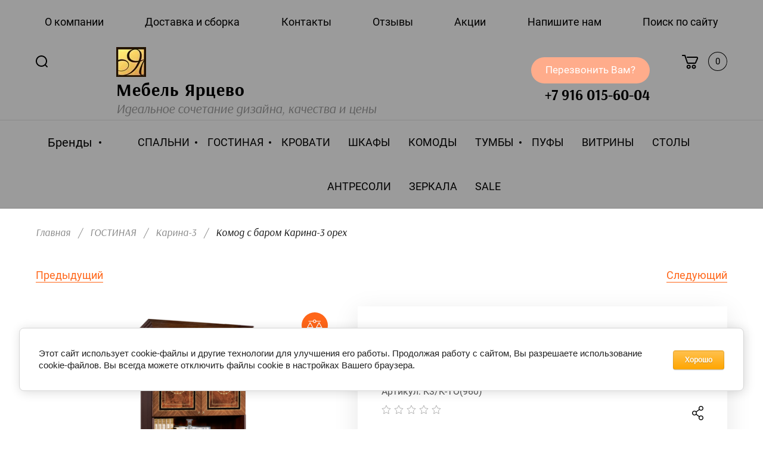

--- FILE ---
content_type: text/html; charset=utf-8
request_url: https://mebel-y.ru/komod-s-barom-karina-3-oreh
body_size: 28298
content:

	<!doctype html>
<html lang="ru">
	<head>
		<meta charset="utf-8">
		<meta name="robots" content="all"/>
		<title>Комод с баром  Карина-3 орех - купить в интернет-магазине от производителя Мебель Ярцево</title>
		<meta name="description" content="Комод с баром  Карина-3 орех недорого с гарантией в интернет-магазине от производителя Мебель Ярцево. Доставка по Москве, МО и всей России. Гарантия от 2 лет.">
		<meta name="keywords" content="Шкаф для одежды Карина-3">
		<meta name="SKYPE_TOOLBAR" content="SKYPE_TOOLBAR_PARSER_COMPATIBLE">
		<meta name="viewport" content="width=device-width, initial-scale=1.0, maximum-scale=1.0, user-scalable=no">
		<meta name="format-detection" content="telephone=no">
		<meta http-equiv="x-rim-auto-match" content="none">
		
		<link rel="preload" href="/t/v3210/images/theme7/theme.min.css" as="style">
		<link rel="preload" href="/g/libs/jquery/1.10.2/jquery.min.js" as="script">
		<link rel="stylesheet" href="/t/v3210/images/css/ors_styles.scss.css">
		
		<script src="/g/libs/jquery/1.10.2/jquery.min.js"></script>
		
						<link rel="stylesheet" href="/g/css/styles_articles_tpl.css">
<meta name="google-site-verification" content="3joCGpr5GjO5NwrymUy2ryJNL7IoD5IFQSZd2hHIAFQ" />

            <!-- 46b9544ffa2e5e73c3c971fe2ede35a5 -->
            <script src='/shared/s3/js/lang/ru.js'></script>
            <script src='/shared/s3/js/common.min.js'></script>
        <link rel='stylesheet' type='text/css' href='/shared/s3/css/calendar.css' /><link rel='stylesheet' type='text/css' href='/shared/highslide-4.1.13/highslide.min.css'/>
<script type='text/javascript' src='/shared/highslide-4.1.13/highslide-full.packed.js'></script>
<script type='text/javascript'>
hs.graphicsDir = '/shared/highslide-4.1.13/graphics/';
hs.outlineType = null;
hs.showCredits = false;
hs.lang={cssDirection:'ltr',loadingText:'Загрузка...',loadingTitle:'Кликните чтобы отменить',focusTitle:'Нажмите чтобы перенести вперёд',fullExpandTitle:'Увеличить',fullExpandText:'Полноэкранный',previousText:'Предыдущий',previousTitle:'Назад (стрелка влево)',nextText:'Далее',nextTitle:'Далее (стрелка вправо)',moveTitle:'Передвинуть',moveText:'Передвинуть',closeText:'Закрыть',closeTitle:'Закрыть (Esc)',resizeTitle:'Восстановить размер',playText:'Слайд-шоу',playTitle:'Слайд-шоу (пробел)',pauseText:'Пауза',pauseTitle:'Приостановить слайд-шоу (пробел)',number:'Изображение %1/%2',restoreTitle:'Нажмите чтобы посмотреть картинку, используйте мышь для перетаскивания. Используйте клавиши вперёд и назад'};</script>
<link rel="icon" href="/favicon.png" type="image/png">

<link rel='stylesheet' type='text/css' href='/t/images/__csspatch/3/patch.css'/>

<!--s3_require-->
<link rel="stylesheet" href="/g/basestyle/1.0.1/user/user.css" type="text/css"/>
<link rel="stylesheet" href="/g/basestyle/1.0.1/cookie.message/cookie.message.css" type="text/css"/>
<link rel="stylesheet" href="/g/basestyle/1.0.1/user/user.orange.css" type="text/css"/>
<script type="text/javascript" src="/g/basestyle/1.0.1/user/user.js" async></script>
<link rel="stylesheet" href="/g/basestyle/1.0.1/cookie.message/cookie.message.orange.css" type="text/css"/>
<script type="text/javascript" src="/g/basestyle/1.0.1/cookie.message/cookie.message.js" async></script>
<!--/s3_require-->

<!--s3_goal-->
<script src="/g/s3/goal/1.0.0/s3.goal.js"></script>
<script>new s3.Goal({map:{"527301":{"goal_id":"527301","object_id":"510251","event":"submit","system":"metrika","label":"request_a_call","code":"anketa"}}, goals: [], ecommerce:[]});</script>
<!--/s3_goal-->
						
		
		
		
			<link rel="stylesheet" type="text/css" href="/g/shop2v2/default/css/theme.less.css">		
			<script type="text/javascript" src="/g/printme.js"></script>
		<script type="text/javascript" src="/g/shop2v2/default/js/tpl.js"></script>
		<script type="text/javascript" src="/g/shop2v2/default/js/baron.min.js"></script>
		
			<script type="text/javascript" src="/g/shop2v2/default/js/shop2.2.js"></script>
		
	<script type="text/javascript">shop2.init({"productRefs": {"1091967902":{"sirina_559":{"302060500":["1454085502"]},"vysota":{"19032251":["1454085502"]},"glubina":{"262728500":["1454085502"]},"cvet_784":{"19031851":["1454085502"]},"material":{"\u041b\u0414\u0421\u041f\/\u041c\u0414\u0424":["1454085502"]}},"95359107":{"sirina_559":{"118932504":["112083107"]},"vysota":{"246999500":["112083107"]},"glubina":{"118929904":["112083107"]},"cvet_vstavki":{"1923851":["112083107"]}},"107972451":{"sirina_559":{"15760651":["117540451"]},"vysota":{"15760451":["117540451"]},"glubina":{"15767851":["117540451"]},"cvet_vstavki":{"1923451":["117540451"]}},"127094051":{"sirina_559":{"18601651":["142051051"]},"vysota":{"87654309":["142051051"]},"glubina":{"87654509":["142051051"]}},"124531907":{"sirina_559":{"118930304":["146914707"]},"vysota":{"228179105":["146914707"]},"glubina":{"228179305":["146914707"]},"furnitura":{"118931104":["146914707"]}},"617714309":{"sirina_559":{"228101105":["733435909"]},"vysota":{"87655309":["733435909"]},"glubina":{"87655509":["733435909"]}},"617714709":{"sirina_559":{"118930304":["733436309"]},"vysota":{"87655309":["733436309"]},"glubina":{"87655509":["733436309"]}},"605125307":{"sirina_559":{"228101105":["747720307"]},"vysota":{"228179105":["747720307"]},"glubina":{"228179305":["747720307"]},"furnitura":{"118931104":["747720307"]}},"900130306":{"sirina_559":{"15760651":["1153568506"]},"vysota":{"210419300":["1153568506"]},"glubina":{"17035851":["1153568506"]},"cvet_vstavki":{"1923451":["1153568506"]}},"1694800500":{"sirina_559":{"238349700":["2127885100"]},"vysota":{"238349900":["2127885100"]},"glubina":{"238350100":["2127885100"]}},"1837358902":{"sirina_559":{"173615902":["2387277902"]},"vysota":{"173616102":["2387277902"]},"glubina":{"173616302":["2387277902"]},"cvet_vstavki":{"1923451":["2387277902"]}},"1837361702":{"sirina_559":{"17035051":["2387281102"]},"vysota":{"173616102":["2387281102"]},"glubina":{"15661251":["2387281102"]},"cvet_vstavki":{"1923451":["2387281102"]}},"2280392300":{"sirina_559":{"17035051":["2803931500"]},"vysota":{"17035251":["2803931500"]},"glubina":{"15661251":["2803931500"]}}},"apiHash": {"getPromoProducts":"281ee588691a65ee8b343fe8568c6379","getSearchMatches":"8ddfe07e6751a030e666594e60cb9875","getFolderCustomFields":"54b222af96d621727a9ce5a1b7776563","getProductListItem":"987da737b49fdcb61f63ed49cd33690a","cartAddItem":"f029fd55555f334850679fd1a7e454e8","cartRemoveItem":"da726a7cf32a08e49b0a13632e060a76","cartUpdate":"08f6d88844969cd4210f1bb02743593b","cartRemoveCoupon":"152a7e683591a8fcbb655545a30a7e85","cartAddCoupon":"45ebc3c27a8d8403194a5a21784b5110","deliveryCalc":"713816a25d867e8faf24f54e773d97ae","printOrder":"0aaa5a3ded58c2dceb7e256d837387cd","cancelOrder":"f42b81410c8cdad2a9e6c22e9036f2f1","cancelOrderNotify":"405d9b7628fbf277e94ec03bf810fa1d","repeatOrder":"25199e9b7c247a2b89a6a0ad75822ae4","paymentMethods":"d3b564e2224bf9d467ae423d3df792c3","compare":"abf174a698140ada46a46d0e87c66996"},"hash": null,"verId": 2654925,"mode": "product","step": "","uri": "/furniture","IMAGES_DIR": "/d/","my": {"gr_new_card_btns":true,"show_sections":true,"lots_buy_one_click":true,"located_in_sections_alias":"\u041d\u0430\u0445\u043e\u0434\u0438\u0442\u0441\u044f \u0432 \u0440\u0430\u0437\u0434\u0435\u043b\u0430\u0445:","buy_one_click_btn":"\u041a\u0443\u043f\u0438\u0442\u044c \u0432 1 \u043a\u043b\u0438\u043a"},"shop2_cart_order_payments": 5,"cf_margin_price_enabled": 0,"maps_yandex_key":"","maps_google_key":""});</script>
<style type="text/css">.product-item-thumb {width: 200px;}.product-item-thumb .product-image, .product-item-simple .product-image {height: 190px;width: 200px;}.product-item-thumb .product-amount .amount-title {width: 104px;}.product-item-thumb .product-price {width: 150px;}.shop2-product .product-side-l {width: 400px;}.shop2-product .product-image {height: 390px;width: 400px;}.shop2-product .product-thumbnails li {width: 123px;height: 123px;}</style>
				
				<link rel="stylesheet" href="/t/v3210/images/theme7/theme.scss.css"> 
		<link rel="stylesheet" href="/t/v3210/images/css/site_addons.scss.css">
				
		
		<!-- Google Tag Manager -->
		<script>(function(w,d,s,l,i){w[l]=w[l]||[];w[l].push({'gtm.start':
		new Date().getTime(),event:'gtm.js'});var f=d.getElementsByTagName(s)[0],
		j=d.createElement(s),dl=l!='dataLayer'?'&l='+l:'';j.async=true;j.src=
		'https://www.googletagmanager.com/gtm.js?id='+i+dl;f.parentNode.insertBefore(j,f);
		})(window,document,'script','dataLayer','GTM-TWW574C');</script>
		<!-- End Google Tag Manager -->
		
		<link rel="stylesheet" href="/t/v3210/images/css/s_style.scss.css">
		<link rel="stylesheet" href="/t/v3210/images/css/dop_styles.scss.css">
	</head>
	<body class="th addons688">
		<!-- Google Tag Manager (noscript) -->
	<noscript><iframe src="https://www.googletagmanager.com/ns.html?id=GTM-TWW574C"
	height="0" width="0" style="display:none;visibility:hidden"></iframe></noscript>
	<!-- End Google Tag Manager (noscript) -->
		<div class="site_wrapper product">
	
			<div class="mobile_folders_wrapper">
				<div class="mobile_folders_close"></div>
				<div class="mobile_folders_in">
	
					<div class="mobile_folders_top">
	
						<div class="mobile_top_item">
							<a class="mobile_folders_reg" href="/users/login">Войти</a>
						</div>
						<div class="mobile_top_item">
							<div class="mobile_menu_title">Меню</div>
						</div>
						<div class="mobile_top_item">&nbsp;</div>
	
					</div>
					<div class="mobile_folders_wrap">
						<div class="mobile_folders_title">Каталог</div>
						<div class="mobile_foldes_bl">
							<ul class="mobile_foldes menu-default">
															         							         							         							         							    							         							              							              							                   <li class="sublevel"><a class="has_sublayer" href="/furniture/folder/spalni"><span>СПАЛЬНИ</span></a>
							              							         							         							         							         							    							         							              							                   							                        <ul>
							                            <li class="parent-item"><a href="/furniture/folder/spalni"><span></span>СПАЛЬНИ</a></li>
							                    								              							              							                   <li ><a href="/furniture/folder/rimini-solo-slonovaya-kost"><span>Rimini Solo слоновая кость</span></a>
							              							         							         							         							         							    							         							              							                   							                        </li>
							                        							                   							              							              							                   <li ><a href="/furniture/folder/rimini-solo-chernyj-glyanec"><span>Rimini Solo чёрная</span></a>
							              							         							         							         							         							    							         							              							                   							                        </li>
							                        							                   							              							              							                   <li ><a href="/rimini-solo-imperiya"><span>Rimini Solo орех империя</span></a>
							              							         							         							         							         							    							         							              							                   							                        </li>
							                        							                   							              							              							                   <li ><a href="/spalnya-rimini-solo-belaya"><span>Rimini Solo белая</span></a>
							              							         							         							         							         							    							         							              							                   							                        </li>
							                        							                   							              							              							                   <li ><a href="/rimini-latte"><span>Rimini Solo латте</span></a>
							              							         							         							         							         							    							         							              							                   							                        </li>
							                        							                   							              							              							                   <li ><a href="/spalnya-rimini-solo-mokko"><span>Rimini Solo Мокко</span></a>
							              							         							         							         							         							    							         							              							                   							                        </li>
							                        							                   							              							              							                   <li ><a href="/spalnya-rimini-solo-seryj-gray"><span>Rimini Solo серый (GRAY)</span></a>
							              							         							         							         							         							    							         							              							                   							                        </li>
							                        							                   							              							              							                   <li class="sublevel"><a class="has_sublayer" href="/bogemia-air"><span>Bogemia Air</span></a>
							              							         							         							         							         							    							         							              							                   							                        <ul>
							                            <li class="parent-item"><a href="/bogemia-air"><span></span>Bogemia Air</a></li>
							                    								              							              							                   <li ><a href="/bogemia-air-slonovaya-kost"><span>Bogemia Air слоновая кость</span></a>
							              							         							         							         							         							    							         							              							                   							                        </li>
							                        							                   							              							              							                   <li ><a href="/bogemia-air-seryj-gray"><span>Bogemia Air серый (GRAY)</span></a>
							              							         							         							         							         							    							         							              							                   							                        </li>
							                        							                             </ul></li>
							                        							                   							              							              							                   <li class="sublevel"><a class="has_sublayer" href="/bogemia-fly"><span>Bogemia Fly</span></a>
							              							         							         							         							         							    							         							              							                   							                        <ul>
							                            <li class="parent-item"><a href="/bogemia-fly"><span></span>Bogemia Fly</a></li>
							                    								              							              							                   <li ><a href="/bogemia-fly-slonovaya-kost"><span>Bogemia Fly слоновая кость</span></a>
							              							         							         							         							         							    							         							              							                   							                        </li>
							                        							                             </ul></li>
							                        							                   							              							              							                   <li class="sublevel"><a class="has_sublayer" href="/bogemia-woodline"><span>Bogemia Woodline</span></a>
							              							         							         							         							         							    							         							              							                   							                        </li>
							                        							                   							              							              							                   <li class="sublevel"><a class="has_sublayer" href="/bogemia-woodline-air"><span>Bogemia Woodline Air</span></a>
							              							         							         							         							         							    							         							              							                   							                        <ul>
							                            <li class="parent-item"><a href="/bogemia-woodline-air"><span></span>Bogemia Woodline Air</a></li>
							                    								              							              							                   <li ><a href="/bogemia-woodline-air-slonovaya-kost"><span>Woodline Air слоновая кость</span></a>
							              							         							         							         							         							    							         							              							                   							                        </li>
							                        							                   							              							              							                   <li ><a href="/bogemia-air-seryj-gray-1"><span>Woodline Air серый (GRAY)</span></a>
							              							         							         							         							         							    							         							              							                   							                        </li>
							                        							                             </ul></li>
							                        							                   							              							              							                   <li ><a href="/spalnya-bogemia-farfalle"><span>Bogemia Farfalle</span></a>
							              							         							         							         							         							    							         							              							                   							                        </li>
							                        							                   							              							              							                   <li ><a href="/spalnya-bogemia-fillini"><span>Bogemia Fillini</span></a>
							              							         							         							         							         							    							         							              							                   							                        </li>
							                        							                   							              							              							                   <li ><a href="/spalnya-paradise"><span>Paradise</span></a>
							              							         							         							         							         							    							         							              							                   							                        </li>
							                        							                   							              							              							                   <li class="sublevel"><a class="has_sublayer" href="/spalnya-bogemia-wood"><span>Bogemia Wood</span></a>
							              							         							         							         							         							    							         							              							                   							                        <ul>
							                            <li class="parent-item"><a href="/spalnya-bogemia-wood"><span></span>Bogemia Wood</a></li>
							                    								              							              							                   <li ><a href="/mebel-dlya-spalni-bogemia-wood-fillini"><span>Bogemia Wood Fillini</span></a>
							              							         							         							         							         							    							         							              							                   							                        </li>
							                        							                   							              							              							                   <li ><a href="/mebel-dlya-spalni-bogemia-wood-farfalle"><span>Bogemia Wood Farfalle</span></a>
							              							         							         							         							         							    							         							              							                   							                        </li>
							                        							                   							              							              							                   <li ><a href="/mebel-dlya-spalni-bogemia-wood"><span>Bogemia Wood Wo</span></a>
							              							         							         							         							         							    							         							              							                   							                        </li>
							                        							                             </ul></li>
							                        							                   							              							              							                   <li ><a href="/furniture/folder/diora-slonovaya-kost"><span>Diora</span></a>
							              							         							         							         							         							    							         							              							                   							                        </li>
							                        							                   							              							              							                   <li ><a href="/furniture/folder/karina-3-bezh"><span>Карина-3 беж</span></a>
							              							         							         							         							         							    							         							              							                   							                        </li>
							                        							                   							              							              							                   <li ><a href="/furniture/folder/rimini-oreh-oregon"><span>Rimini орех орегон</span></a>
							              							         							         							         							         							    							         							              							                   							                        </li>
							                        							                   							              							              							                   <li ><a href="/furniture/folder/rimini"><span>Rimini слоновая кость</span></a>
							              							         							         							         							         							    							         							              							                   							                        </li>
							                        							                   							              							              							                   <li ><a href="/rimini-oreh-imperiya"><span>Rimini орех империя</span></a>
							              							         							         							         							         							    							         							              							                   							                        </li>
							                        							                   							              							              							                   <li ><a href="/furniture/folder/rimini-latte"><span>Rimini латте</span></a>
							              							         							         							         							         							    							         							              							                   							                        </li>
							                        							                   							              							              							                   <li ><a href="/veneciya-1"><span>Венеция</span></a>
							              							         							         							         							         							    							         							              							                   							                        </li>
							                        							                   							              							              							                   <li ><a href="/furniture/folder/ameli"><span>Амели</span></a>
							              							         							         							         							         							    							         							              							                   							                        </li>
							                        							                   							              							              							                   <li ><a href="/furniture/folder/tiffani-premium"><span>Тиффани Премиум</span></a>
							              							         							         							         							         							    							         							              							                   							                        </li>
							                        							                   							              							              							                   <li ><a href="/furniture/folder/tiffani-premium-chernaya"><span>Тиффани Премиум чёрный</span></a>
							              							         							         							         							         							    							         							              							                   							                        </li>
							                        							                   							              							              							                   <li ><a href="/furniture/folder/karina-3-oreh"><span>Карина-3 орех</span></a>
							              							         							         							         							         							    							         							              							                   							                        </li>
							                        							                   							              							              							                   <li ><a href="/spalnya-roza"><span>Роза (SALE)</span></a>
							              							         							         							         							         							    							         							              							                   							                        </li>
							                        							                   							              							              							                   <li ><a href="/chelsi-elegans"><span>Челси Элеганс (SALE)</span></a>
							              							         							         							         							         							    							         							              							                   							                        </li>
							                        							                   							              							              							                   <li ><a href="/evropa-9"><span>Европа-9 (SALE)</span></a>
							              							         							         							         							         							    							         							              							                   							                        </li>
							                        							                             </ul></li>
							                        							                   							              							              							                   <li class="sublevel"><a class="has_sublayer" href="/magazin/folder/mebel-dlya-gostinoj"><span>ГОСТИНАЯ</span></a>
							              							         							         							         							         							    							         							              							                   							                        <ul>
							                            <li class="parent-item"><a href="/magazin/folder/mebel-dlya-gostinoj"><span></span>ГОСТИНАЯ</a></li>
							                    								              							              							                   <li class="sublevel"><a class="has_sublayer" href="/modulnaya-gostinaya-rimini-solo"><span>Rimini Solo</span></a>
							              							         							         							         							         							    							         							              							                   							                        <ul>
							                            <li class="parent-item"><a href="/modulnaya-gostinaya-rimini-solo"><span></span>Rimini Solo</a></li>
							                    								              							              							                   <li ><a href="/gostinaya-rimini-solo-seryj-gray"><span>Rimini Solo серый (GRAY)</span></a>
							              							         							         							         							         							    							         							              							                   							                        </li>
							                        							                   							              							              							                   <li ><a href="/furniture/folder/gostinaya-rimini-solo"><span>Rimini Solo слоновая кость</span></a>
							              							         							         							         							         							    							         							              							                   							                        </li>
							                        							                   							              							              							                   <li ><a href="/gostinaya-rimini-solo-chernaya"><span>Rimini Solo чёрная</span></a>
							              							         							         							         							         							    							         							              							                   							                        </li>
							                        							                   							              							              							                   <li ><a href="/rimini-solo-belaya"><span>Rimini Solo белая</span></a>
							              							         							         							         							         							    							         							              							                   							                        </li>
							                        							                   							              							              							                   <li ><a href="/gostinaya-rimini-solo-latte"><span>Rimini Solo латте</span></a>
							              							         							         							         							         							    							         							              							                   							                        </li>
							                        							                   							              							              							                   <li ><a href="/rimini-solo-oreh-imperiya"><span>Rimini Solo орех империя</span></a>
							              							         							         							         							         							    							         							              							                   							                        </li>
							                        							                   							              							              							                   <li ><a href="/gostinaya-rimini-solo-mokko"><span>Rimini Solo Мокко</span></a>
							              							         							         							         							         							    							         							              							                   							                        </li>
							                        							                             </ul></li>
							                        							                   							              							              							                   <li class="sublevel"><a class="has_sublayer" href="/bogemia-farfalle-1"><span>Bogemia Farfalle</span></a>
							              							         							         							         							         							    							         							              							                   							                        <ul>
							                            <li class="parent-item"><a href="/bogemia-farfalle-1"><span></span>Bogemia Farfalle</a></li>
							                    								              							              							                   <li ><a href="/bogemia-farfalle"><span>Bogemia Farfalle слоновая кость</span></a>
							              							         							         							         							         							    							         							              							                   							                        </li>
							                        							                             </ul></li>
							                        							                   							              							              							                   <li class="sublevel"><a class="has_sublayer" href="/gostinaya-bogemia-fillini"><span>Bogemia Fillini</span></a>
							              							         							         							         							         							    							         							              							                   							                        <ul>
							                            <li class="parent-item"><a href="/gostinaya-bogemia-fillini"><span></span>Bogemia Fillini</a></li>
							                    								              							              							                   <li ><a href="/bogemia-fillini"><span>Bogemia Fillini слоновая кость</span></a>
							              							         							         							         							         							    							         							              							                   							                        </li>
							                        							                             </ul></li>
							                        							                   							              							              							                   <li ><a href="/bogemia-fly-wood-2"><span>Bogemia Woodline</span></a>
							              							         							         							         							         							    							         							              							                   							                        </li>
							                        							                   							              							              							                   <li ><a href="/bogemia-fly-wood"><span>Bogemia Fly Wood</span></a>
							              							         							         							         							         							    							         							              							                   							                        </li>
							                        							                   							              							              							                   <li ><a href="/bogemia-fly-wood-1"><span>Bogemia Fly Woodline</span></a>
							              							         							         							         							         							    							         							              							                   							                        </li>
							                        							                   							              							              							                   <li class="sublevel"><a class="has_sublayer" href="/bogemia-fly-slonovaya-kost-1"><span>Bogemia Fly слоновая кость</span></a>
							              							         							         							         							         							    							         							              							                   							                        <ul>
							                            <li class="parent-item"><a href="/bogemia-fly-slonovaya-kost-1"><span></span>Bogemia Fly слоновая кость</a></li>
							                    								              							              							                   <li ><a href="/bogemia-fly-fillini-slonovaya-kost"><span>Bogemia Fly Fillini слоновая кость</span></a>
							              							         							         							         							         							    							         							              							                   							                        </li>
							                        							                   							              							              							                   <li ><a href="/bogemia-fly-farfalle-slonovaya-kost"><span>Bogemia Fly Farfalle слоновая кость</span></a>
							              							         							         							         							         							    							         							              							                   							                        </li>
							                        							                             </ul></li>
							                        							                   							              							              							                   <li class="sublevel"><a class="has_sublayer" href="/gostinaya-bogemia-wood"><span>Bogemia Wood</span></a>
							              							         							         							         							         							    							         							              							                   							                        <ul>
							                            <li class="parent-item"><a href="/gostinaya-bogemia-wood"><span></span>Bogemia Wood</a></li>
							                    								              							              							                   <li ><a href="/bogemia-wood-5"><span>Bogemia Wood</span></a>
							              							         							         							         							         							    							         							              							                   							                        </li>
							                        							                   							              							              							                   <li ><a href="/bogemia-wood-fillini"><span>Bogemia Wood Fillini</span></a>
							              							         							         							         							         							    							         							              							                   							                        </li>
							                        							                   							              							              							                   <li ><a href="/bogemia-wood-farfalle"><span>Bogemia Wood Farfalle</span></a>
							              							         							         							         							         							    							         							              							                   							                        </li>
							                        							                             </ul></li>
							                        							                   							              							              							                   <li ><a href="/gostinaya-rimini"><span>Rimini</span></a>
							              							         							         							         							         							    							         							              							                   							                        </li>
							                        							                   							              							              							                   <li ><a href="/tiffani-premium"><span>Тиффани Премиум</span></a>
							              							         							         							         							         							    							         							              							                   							                        </li>
							                        							                   							              							              							                   <li ><a href="/gostinaya-karina-3"><span>Карина-3</span></a>
							              							         							         							         							         							    							         							              							                   							                        </li>
							                        							                   							              							              							                   <li ><a href="/ameli"><span>Амели</span></a>
							              							         							         							         							         							    							         							              							                   							                        </li>
							                        							                   							              							              							                   <li ><a href="/veneciya"><span>Венеция</span></a>
							              							         							         							         							         							    							         							              							                   							                        </li>
							                        							                             </ul></li>
							                        							                   							              							              							                   <li ><a href="/furniture/folder/krovati"><span>КРОВАТИ</span></a>
							              							         							         							         							         							    							         							              							                   							                        </li>
							                        							                   							              							              							                   <li ><a href="/magazin/folder/shkafy-dlya-platya-i-belya"><span>ШКАФЫ</span></a>
							              							         							         							         							         							    							         							              							                   							                        </li>
							                        							                   							              							              							                   <li ><a href="/komody"><span>КОМОДЫ</span></a>
							              							         							         							         							         							    							         							              							                   							                        </li>
							                        							                   							              							              							                   <li class="sublevel"><a class="has_sublayer" href="/tumby"><span>ТУМБЫ</span></a>
							              							         							         							         							         							    							         							              							                   							                        <ul>
							                            <li class="parent-item"><a href="/tumby"><span></span>ТУМБЫ</a></li>
							                    								              							              							                   <li ><a href="/furniture/folder/tumby-prikrovatnye"><span>Тумбы прикроватные</span></a>
							              							         							         							         							         							    							         							              							                   							                        </li>
							                        							                   							              							              							                   <li ><a href="/furniture/folder/tumby-pod-tv"><span>Тумбы ТВ</span></a>
							              							         							         							         							         							    							         							              							                   							                        </li>
							                        							                             </ul></li>
							                        							                   							              							              							                   <li ><a href="/pufy"><span>ПУФЫ</span></a>
							              							         							         							         							         							    							         							              							                   							                        </li>
							                        							                   							              							              							                   <li ><a href="/magazin/folder/shkafy-vitriny"><span>ВИТРИНЫ</span></a>
							              							         							         							         							         							    							         							              							                   							                        </li>
							                        							                   							              							              							                   <li ><a href="/furniture/folder/stoly"><span>СТОЛЫ</span></a>
							              							         							         							         							         							    							         							              							                   							                        </li>
							                        							                   							              							              							                   <li ><a href="/antresoli"><span>АНТРЕСОЛИ</span></a>
							              							         							         							         							         							    							         							              							                   							                        </li>
							                        							                   							              							              							                   <li ><a href="/furniture/folder/zerkala"><span>ЗЕРКАЛА</span></a>
							              							         							         							         							         							    							         							              							                   							                        </li>
							                        							                   							              							              							                   <li ><a href="/sale"><span>SALE</span></a>
							              							         							         							         							         							    							    							    </li>
							</ul>
						</div>
					</div>
				</div>
			</div>
			
			<div class="mobile_menu_wrapper">
				<div class="mobile_menu_close"></div>
				<div class="menu_mob_title_wr">
					<div class="menu_back_title">Меню</div>
				</div>
				<div class="mobile_menu_wrap">
					<ul class="menu-default mobile_menu"><li><a href="/o-kompanii"  target="_blank"><span>О компании</span></a></li><li><a href="/dostavka"  target="_blank"><span>Доставка и сборка</span></a></li><li><a href="/kontakty"  target="_blank"><span>Контакты</span></a></li><li><a href="/otzyvy-1"  target="_blank"><span>Отзывы</span></a></li><li><a href="/akcii"  target="_blank"><span>Акции</span></a></li><li><a href="/napishite-nam"  target="_blank"><span>Напишите нам</span></a></li><li><a href="/search"  target="_blank"><span>Поиск по сайту</span></a></li></ul>				</div>
			</div>
	
			<div class="folders_popup_wrapper">
				<div class="folders_popup_close"></div>
				<div class="folders_popup_wrap">
					<div class="folders_popup_left">
						<div class="popup_left_in">
							<div class="reg_blocks_wrap">
								<a href="/users/login" target="_blank">Войти</a>
							</div>
							<div class="top_menu_wrap">
								<ul class="menu-default top_menu"><li><a href="/o-kompanii"  target="_blank"><span>О компании</span></a></li><li><a href="/dostavka"  target="_blank"><span>Доставка и сборка</span></a></li><li><a href="/kontakty"  target="_blank"><span>Контакты</span></a></li><li><a href="/otzyvy-1"  target="_blank"><span>Отзывы</span></a></li><li><a href="/akcii"  target="_blank"><span>Акции</span></a></li><li><a href="/napishite-nam"  target="_blank"><span>Напишите нам</span></a></li><li><a href="/search"  target="_blank"><span>Поиск по сайту</span></a></li></ul>							</div>
						</div>
					</div>
					<div class="folders_popup_right">
						<div class="folders_bl_wrapper">
							<div class="folders_bl_wrap">
									
								    <ul class="folders_block menu-default">
																		<li class="brands_block dontsplit">
										<a href="/furniture/vendors" target="_blank"><span></span><ins>Бренды</ins></a>
										<ul>
																							<li><a href="/yarcevo" target="_blank">Ярцево</a></li>
																					</ul>
										<div class="all_brands"><a href="/furniture/vendors" target="_blank"><span>все бренды</span></a></div>
									</li>
										
								    								    								    								    <li class="has_pic dontsplit"><a href="/furniture/folder/spalni" target="_blank"><span class="pic" style="background:url(/thumb/2/OD2rRHK0k3tz07TqpLeMNg/500c700/d/lotos_ameli_0.jpg) 50% /cover no-repeat;"></span><ins>СПАЛЬНИ</ins></a>
								    								    								    								    								    								    <ul>
								    								    								    								    <li><a href="/furniture/folder/rimini-solo-slonovaya-kost" target="_blank">Rimini Solo слоновая кость</a>
								    								    								    								    								    								    </li>
								    								    								    								    								    <li><a href="/furniture/folder/rimini-solo-chernyj-glyanec" target="_blank">Rimini Solo чёрная</a>
								    								    								    								    								    								    </li>
								    								    								    								    								    <li><a href="/rimini-solo-imperiya" target="_blank">Rimini Solo орех империя</a>
								    								    								    								    								    								    </li>
								    								    								    								    								    <li><a href="/spalnya-rimini-solo-belaya" target="_blank">Rimini Solo белая</a>
								    								    								    								    								    								    </li>
								    								    								    								    								    <li><a href="/rimini-latte" target="_blank">Rimini Solo латте</a>
								    								    								    								    								    								    </li>
								    								    								    								    								    <li><a href="/spalnya-rimini-solo-mokko" target="_blank">Rimini Solo Мокко</a>
								    								    								    								    								    								    </li>
								    								    								    								    								    <li><a href="/spalnya-rimini-solo-seryj-gray" target="_blank">Rimini Solo серый (GRAY)</a>
								    								    								    								    								    								    </li>
								    								    								    								    								    <li><a href="/bogemia-air" target="_blank">Bogemia Air</a>
								    								    								    								    								    								    <ul>
								    								    								    								    <li><a href="/bogemia-air-slonovaya-kost" target="_blank">Bogemia Air слоновая кость</a>
								    								    								    								    								    								    </li>
								    								    								    								    								    <li><a href="/bogemia-air-seryj-gray" target="_blank">Bogemia Air серый (GRAY)</a>
								    								    								    								    								    								    </li>
								    								    </ul></li>
								    								    								    								    								    <li><a href="/bogemia-fly" target="_blank">Bogemia Fly</a>
								    								    								    								    								    								    <ul>
								    								    								    								    <li><a href="/bogemia-fly-slonovaya-kost" target="_blank">Bogemia Fly слоновая кость</a>
								    								    								    								    								    								    </li>
								    								    </ul></li>
								    								    								    								    								    <li><a href="/bogemia-woodline" target="_blank">Bogemia Woodline</a>
								    								    								    								    								    								    </li>
								    								    								    								    								    <li><a href="/bogemia-woodline-air" target="_blank">Bogemia Woodline Air</a>
								    								    								    								    								    								    <ul>
								    								    								    								    <li><a href="/bogemia-woodline-air-slonovaya-kost" target="_blank">Woodline Air слоновая кость</a>
								    								    								    								    								    								    </li>
								    								    								    								    								    <li><a href="/bogemia-air-seryj-gray-1" target="_blank">Woodline Air серый (GRAY)</a>
								    								    								    								    								    								    </li>
								    								    </ul></li>
								    								    								    								    								    <li><a href="/spalnya-bogemia-farfalle" target="_blank">Bogemia Farfalle</a>
								    								    								    								    								    								    </li>
								    								    								    								    								    <li><a href="/spalnya-bogemia-fillini" target="_blank">Bogemia Fillini</a>
								    								    								    								    								    								    </li>
								    								    								    								    								    <li><a href="/spalnya-paradise" target="_blank">Paradise</a>
								    								    								    								    								    								    </li>
								    								    								    								    								    <li><a href="/spalnya-bogemia-wood" target="_blank">Bogemia Wood</a>
								    								    								    								    								    								    <ul>
								    								    								    								    <li><a href="/mebel-dlya-spalni-bogemia-wood-fillini" target="_blank">Bogemia Wood Fillini</a>
								    								    								    								    								    								    </li>
								    								    								    								    								    <li><a href="/mebel-dlya-spalni-bogemia-wood-farfalle" target="_blank">Bogemia Wood Farfalle</a>
								    								    								    								    								    								    </li>
								    								    								    								    								    <li><a href="/mebel-dlya-spalni-bogemia-wood" target="_blank">Bogemia Wood Wo</a>
								    								    								    								    								    								    </li>
								    								    </ul></li>
								    								    								    								    								    <li><a href="/furniture/folder/diora-slonovaya-kost" target="_blank">Diora</a>
								    								    								    								    								    								    </li>
								    								    								    								    								    <li><a href="/furniture/folder/karina-3-bezh" target="_blank">Карина-3 беж</a>
								    								    								    								    								    								    </li>
								    								    								    								    								    <li><a href="/furniture/folder/rimini-oreh-oregon" target="_blank">Rimini орех орегон</a>
								    								    								    								    								    								    </li>
								    								    								    								    								    <li><a href="/furniture/folder/rimini" target="_blank">Rimini слоновая кость</a>
								    								    								    								    								    								    </li>
								    								    								    								    								    <li><a href="/rimini-oreh-imperiya" target="_blank">Rimini орех империя</a>
								    								    								    								    								    								    </li>
								    								    								    								    								    <li><a href="/furniture/folder/rimini-latte" target="_blank">Rimini латте</a>
								    								    								    								    								    								    </li>
								    								    								    								    								    <li><a href="/veneciya-1" target="_blank">Венеция</a>
								    								    								    								    								    								    </li>
								    								    								    								    								    <li><a href="/furniture/folder/ameli" target="_blank">Амели</a>
								    								    								    								    								    								    </li>
								    								    								    								    								    <li><a href="/furniture/folder/tiffani-premium" target="_blank">Тиффани Премиум</a>
								    								    								    								    								    								    </li>
								    								    								    								    								    <li><a href="/furniture/folder/tiffani-premium-chernaya" target="_blank">Тиффани Премиум чёрный</a>
								    								    								    								    								    								    </li>
								    								    								    								    								    <li><a href="/furniture/folder/karina-3-oreh" target="_blank">Карина-3 орех</a>
								    								    								    								    								    								    </li>
								    								    								    								    								    <li><a href="/spalnya-roza" target="_blank">Роза (SALE)</a>
								    								    								    								    								    								    </li>
								    								    								    								    								    <li><a href="/chelsi-elegans" target="_blank">Челси Элеганс (SALE)</a>
								    								    								    								    								    								    </li>
								    								    								    								    								    <li><a href="/evropa-9" target="_blank">Европа-9 (SALE)</a>
								    								    								    								    								    								    </li>
								    								    </ul></li>
								    								    								    								    								    <li class="dontsplit"><a href="/magazin/folder/mebel-dlya-gostinoj" target="_blank"><span  ></span><ins>ГОСТИНАЯ</ins></a>
								    								    								    								    								    								    <ul>
								    								    								    								    <li><a href="/modulnaya-gostinaya-rimini-solo" target="_blank">Rimini Solo</a>
								    								    								    								    								    								    <ul>
								    								    								    								    <li><a href="/gostinaya-rimini-solo-seryj-gray" target="_blank">Rimini Solo серый (GRAY)</a>
								    								    								    								    								    								    </li>
								    								    								    								    								    <li><a href="/furniture/folder/gostinaya-rimini-solo" target="_blank">Rimini Solo слоновая кость</a>
								    								    								    								    								    								    </li>
								    								    								    								    								    <li><a href="/gostinaya-rimini-solo-chernaya" target="_blank">Rimini Solo чёрная</a>
								    								    								    								    								    								    </li>
								    								    								    								    								    <li><a href="/rimini-solo-belaya" target="_blank">Rimini Solo белая</a>
								    								    								    								    								    								    </li>
								    								    								    								    								    <li><a href="/gostinaya-rimini-solo-latte" target="_blank">Rimini Solo латте</a>
								    								    								    								    								    								    </li>
								    								    								    								    								    <li><a href="/rimini-solo-oreh-imperiya" target="_blank">Rimini Solo орех империя</a>
								    								    								    								    								    								    </li>
								    								    								    								    								    <li><a href="/gostinaya-rimini-solo-mokko" target="_blank">Rimini Solo Мокко</a>
								    								    								    								    								    								    </li>
								    								    </ul></li>
								    								    								    								    								    <li><a href="/bogemia-farfalle-1" target="_blank">Bogemia Farfalle</a>
								    								    								    								    								    								    <ul>
								    								    								    								    <li><a href="/bogemia-farfalle" target="_blank">Bogemia Farfalle слоновая кость</a>
								    								    								    								    								    								    </li>
								    								    </ul></li>
								    								    								    								    								    <li><a href="/gostinaya-bogemia-fillini" target="_blank">Bogemia Fillini</a>
								    								    								    								    								    								    <ul>
								    								    								    								    <li><a href="/bogemia-fillini" target="_blank">Bogemia Fillini слоновая кость</a>
								    								    								    								    								    								    </li>
								    								    </ul></li>
								    								    								    								    								    <li><a href="/bogemia-fly-wood-2" target="_blank">Bogemia Woodline</a>
								    								    								    								    								    								    </li>
								    								    								    								    								    <li><a href="/bogemia-fly-wood" target="_blank">Bogemia Fly Wood</a>
								    								    								    								    								    								    </li>
								    								    								    								    								    <li><a href="/bogemia-fly-wood-1" target="_blank">Bogemia Fly Woodline</a>
								    								    								    								    								    								    </li>
								    								    								    								    								    <li><a href="/bogemia-fly-slonovaya-kost-1" target="_blank">Bogemia Fly слоновая кость</a>
								    								    								    								    								    								    <ul>
								    								    								    								    <li><a href="/bogemia-fly-fillini-slonovaya-kost" target="_blank">Bogemia Fly Fillini слоновая кость</a>
								    								    								    								    								    								    </li>
								    								    								    								    								    <li><a href="/bogemia-fly-farfalle-slonovaya-kost" target="_blank">Bogemia Fly Farfalle слоновая кость</a>
								    								    								    								    								    								    </li>
								    								    </ul></li>
								    								    								    								    								    <li><a href="/gostinaya-bogemia-wood" target="_blank">Bogemia Wood</a>
								    								    								    								    								    								    <ul>
								    								    								    								    <li><a href="/bogemia-wood-5" target="_blank">Bogemia Wood</a>
								    								    								    								    								    								    </li>
								    								    								    								    								    <li><a href="/bogemia-wood-fillini" target="_blank">Bogemia Wood Fillini</a>
								    								    								    								    								    								    </li>
								    								    								    								    								    <li><a href="/bogemia-wood-farfalle" target="_blank">Bogemia Wood Farfalle</a>
								    								    								    								    								    								    </li>
								    								    </ul></li>
								    								    								    								    								    <li><a href="/gostinaya-rimini" target="_blank">Rimini</a>
								    								    								    								    								    								    </li>
								    								    								    								    								    <li><a href="/tiffani-premium" target="_blank">Тиффани Премиум</a>
								    								    								    								    								    								    </li>
								    								    								    								    								    <li><a href="/gostinaya-karina-3" target="_blank">Карина-3</a>
								    								    								    								    								    								    </li>
								    								    								    								    								    <li><a href="/ameli" target="_blank">Амели</a>
								    								    								    								    								    								    </li>
								    								    								    								    								    <li><a href="/veneciya" target="_blank">Венеция</a>
								    								    								    								    								    								    </li>
								    								    </ul></li>
								    								    								    								    								    <li class="has_pic "><a href="/furniture/folder/krovati" target="_blank"><span class="pic" style="background:url(/thumb/2/kS_0gCbf4UnpNoqgCWZPdQ/500c700/d/03_diora_48.jpg) 50% /cover no-repeat;"></span><ins>КРОВАТИ</ins></a>
								    								    								    								    								    								    </li>
								    								    								    								    								    <li class="has_pic "><a href="/magazin/folder/shkafy-dlya-platya-i-belya" target="_blank"><span class="pic" style="background:url(/thumb/2/cRE8q9WoNi-e1QoQ7nTHBw/500c700/d/lotos_diora.jpg) 50% /cover no-repeat;"></span><ins>ШКАФЫ</ins></a>
								    								    								    								    								    								    </li>
								    								    								    								    								    <li class="has_pic "><a href="/komody" target="_blank"><span class="pic" style="background:url(/thumb/2/GhZCXjNgjqHuv4JMshIKNg/500c700/d/lotos_ameli_1.jpg) 50% /cover no-repeat;"></span><ins>КОМОДЫ</ins></a>
								    								    								    								    								    								    </li>
								    								    								    								    								    <li class="has_pic dontsplit"><a href="/tumby" target="_blank"><span class="pic" style="background:url(/thumb/2/gPFvGZMBU5sJm18sqlk5Ug/500c700/d/gostinaya_rimini_solo_0.jpg) 50% /cover no-repeat;"></span><ins>ТУМБЫ</ins></a>
								    								    								    								    								    								    <ul>
								    								    								    								    <li><a href="/furniture/folder/tumby-prikrovatnye" target="_blank">Тумбы прикроватные</a>
								    								    								    								    								    								    </li>
								    								    								    								    								    <li><a href="/furniture/folder/tumby-pod-tv" target="_blank">Тумбы ТВ</a>
								    								    								    								    								    								    </li>
								    								    </ul></li>
								    								    								    								    								    <li class="has_pic "><a href="/pufy" target="_blank"><span class="pic" style="background:url(/thumb/2/crkTbb0GWRXVV0qVMPw0sw/500c700/d/puf.png) 50% /cover no-repeat;"></span><ins>ПУФЫ</ins></a>
								    								    								    								    								    								    </li>
								    								    								    								    								    <li class="has_pic "><a href="/magazin/folder/shkafy-vitriny" target="_blank"><span class="pic" style="background:url(/thumb/2/lxHZmSWRCYp_5dGBQupnjg/500c700/d/stenka_rimini_2.jpg) 50% /cover no-repeat;"></span><ins>ВИТРИНЫ</ins></a>
								    								    								    								    								    								    </li>
								    								    								    								    								    <li class="has_pic "><a href="/furniture/folder/stoly" target="_blank"><span class="pic" style="background:url(/thumb/2/ICbUQUIqWSDl9UvGks03qA/500c700/d/rmst-3s300_3.png) 50% /cover no-repeat;"></span><ins>СТОЛЫ</ins></a>
								    								    								    								    								    								    </li>
								    								    								    								    								    <li class="has_pic "><a href="/antresoli" target="_blank"><span class="pic" style="background:url(/thumb/2/7oS_YdhiKa6lc2dP7Orv1g/500c700/d/antresol_rimini_solo.jpg) 50% /cover no-repeat;"></span><ins>АНТРЕСОЛИ</ins></a>
								    								    								    								    								    								    </li>
								    								    								    								    								    <li class="has_pic "><a href="/furniture/folder/zerkala" target="_blank"><span class="pic" style="background:url(/thumb/2/0eT-NFWVYfS7Gc788HURgQ/500c700/d/zerkalo_oreh_imperiya.jpg) 50% /cover no-repeat;"></span><ins>ЗЕРКАЛА</ins></a>
								    								    								    								    								    								    </li>
								    								    								    								    								    <li class="has_pic "><a href="/sale" target="_blank"><span class="pic" style="background:url(/thumb/2/5H6kWiu_PQ2m3w2tnb1Ttg/500c700/d/22_chelsi_eleganc.jpg) 50% /cover no-repeat;"></span><ins>SALE</ins></a>
								    								    								    								    </li></ul>
								    	
															</div>
						</div>
					</div>
				</div>
			</div>
	
			<div class="popup_form_wrapper">
				<div class="popup_form_wrap">
					<div class="popup_form_close"></div>
					<div class="popup_form_title_wr">
						<div class="popup_form_title">
							Заказать звонок для консультации
						</div>
						<div class="popup_form_desc">Оставьте заявку, мы свяжемся с Вами в течение 5 минут</div>
					</div>
					<div class="tpl-anketa" data-api-url="/-/x-api/v1/public/?method=form/postform&param[form_id]=510251&param[tpl]=global:form.minimal.wedding.tpl" data-api-type="form">
		<div class="form_bl_title">Заказать звонок</div>		<form method="post" action="/">
		<input type="hidden" name="form_id" value="510251">
		<input type="hidden" name="tpl" value="global:form.minimal.wedding.tpl">
		<input type="hidden" name="placeholdered_fields" value="1">
		<div class="form_inner">
											        <div class="tpl-field type-text">
		          		          <div class="field-value">
		          			            	<input   type="text" size="30" maxlength="100" value="" name="d[0]" placeholder="Имя " />
		            		            		          </div>
		        </div>
		        									        <div class="tpl-field type-email">
		          		          <div class="field-value">
		          			            	<input   type="email" size="30" maxlength="100" value="" name="d[1]" placeholder="E-mail " />
		            		            		          </div>
		        </div>
		        									        <div class="tpl-field type-phone field-required">
		          		          <div class="field-value">
		          			            	<input required data-validator="phone" type="text" size="30" maxlength="100" value="" name="d[2]" placeholder="Телефон *"  />
		            		            		          </div>
		        </div>
		        									        <div class="tpl-field type-textarea">
		          		          <div class="field-value">
		          			            	<textarea  cols="50" rows="7" name="d[3]" placeholder="Комментарий "></textarea>
		            		            		          </div>
		        </div>
		        									        <div class="tpl-field type-checkbox field-required">
		          		          <div class="field-value">
		          													<ul>
															<li>
									<input required id="510251-checkbox4" type="checkbox" value="Да" name="d[4]" />
									<label for="checkbox4">Я согласен на обработку <a href="https://mebel-y.ru/politika-konfidencialnosti">персональных данных</a></label>
									</li>
													</ul>
							            		          </div>
		        </div>
		        						
										
			<div class="tpl-field tpl-field-button">
				<button type="submit" class="tpl-form-button"><span  style="position: static;">Записаться</span></button>
			</div>
			<re-captcha data-captcha="recaptcha"
     data-name="captcha"
     data-sitekey="6LcYvrMcAAAAAKyGWWuW4bP1De41Cn7t3mIjHyNN"
     data-lang="ru"
     data-rsize="invisible"
     data-type="image"
     data-theme="light"></re-captcha></form>
				</div>
	</div>
				</div>
			</div>
			
			<div class="search_popup_wrapper">
				<div class="search_close"></div>
				<div class="search_inner search_up">
	
					<div class="search_in">
						<nav class="site_search_wr">
						    <form action="/furniture/search" enctype="multipart/form-data"  class="search-form" >
						    <div class="search-text_wr">
						  		<input name="search_text" type="text" class="search-text" placeholder="Название товара" />
						    </div>
						    <input type="submit" class="search-button" value="" />
						    <re-captcha data-captcha="recaptcha"
     data-name="captcha"
     data-sitekey="6LcYvrMcAAAAAKyGWWuW4bP1De41Cn7t3mIjHyNN"
     data-lang="ru"
     data-rsize="invisible"
     data-type="image"
     data-theme="light"></re-captcha></form>
						</nav>
					</div>
	
				</div>
				<div class="search_inner search_down">
					
					<div class="search_in">
							
    
<div class="shop2-block search-form ">
	<div class="block_title">
		<span>Расширенный поиск</span>
	</div>
	<div class="block_body">
		<form action="/furniture/search" enctype="multipart/form-data">
			<input type="hidden" name="sort_by" value=""/>
			
			<div class="top_rows">
				
				
								<div class="row row_price range_slider_wrapper">
	                <div class="row-title">Цена, руб.</div>
	                <div class="row-body">

		                <div class="price_range clear-self">
		                	<div class="input_from">
		                		<span class="from_title">от</span>
		                    	<input name="s[price][min]" type="text" size="5" class="small low" value="0" />
		                    </div>

							<div class="input_range_slider"></div>

		                    <div class="input_to">
		                    	<span class="to_title">до</span>
		                    	<input name="s[price][max]" type="text" size="5" class="small big"  data-max="200000" value="200000" />
		                    </div>
		                </div>
	                </div>
	            </div>
	            
									<div class="row row_per_page">
						<div class="row-title">Результатов на странице:</div>
						<div class="row-body">
							<select name="s[products_per_page]">
													            						            						            <option value="5">5</option>
					            						            						            <option value="20">20</option>
					            						            						            <option value="35">35</option>
					            						            						            <option value="50">50</option>
					            						            						            <option value="65">65</option>
					            						            						            <option value="80" selected="selected">80</option>
					            						            						            <option value="95">95</option>
					            							</select>
						</div>
					</div>
							</div>

			<div class="block_body_rows">

									<div class="row">
						<div class="row-body">
							<select name="s[folder_id]" id="s[folder_id]" data-placeholder="Все категории">
								<option value="">Все категории</option>
																																					                            <option value="11407851" >
			                                 СПАЛЬНИ
			                            </option>
			                        																				                            <option value="208975900" >
			                                &raquo; Rimini Solo слоновая кость
			                            </option>
			                        																				                            <option value="208977900" >
			                                &raquo; Rimini Solo чёрная
			                            </option>
			                        																				                            <option value="183031902" >
			                                &raquo; Rimini Solo орех империя
			                            </option>
			                        																				                            <option value="210111702" >
			                                &raquo; Rimini Solo белая
			                            </option>
			                        																				                            <option value="199238302" >
			                                &raquo; Rimini Solo латте
			                            </option>
			                        																				                            <option value="271605509" >
			                                &raquo; Rimini Solo Мокко
			                            </option>
			                        																				                            <option value="103132509" >
			                                &raquo; Rimini Solo серый (GRAY)
			                            </option>
			                        																				                            <option value="112171109" >
			                                &raquo; Bogemia Air
			                            </option>
			                        																				                            <option value="109998109" >
			                                &raquo;&raquo; Bogemia Air слоновая кость
			                            </option>
			                        																				                            <option value="112170709" >
			                                &raquo;&raquo; Bogemia Air серый (GRAY)
			                            </option>
			                        																				                            <option value="23741251" >
			                                &raquo; Bogemia Fly
			                            </option>
			                        																				                            <option value="109998909" >
			                                &raquo;&raquo; Bogemia Fly слоновая кость
			                            </option>
			                        																				                            <option value="271754909" >
			                                &raquo; Bogemia Woodline
			                            </option>
			                        																				                            <option value="271720509" >
			                                &raquo; Bogemia Woodline Air
			                            </option>
			                        																				                            <option value="271720709" >
			                                &raquo;&raquo; Woodline Air слоновая кость
			                            </option>
			                        																				                            <option value="271720909" >
			                                &raquo;&raquo; Woodline Air серый (GRAY)
			                            </option>
			                        																				                            <option value="110109304" >
			                                &raquo; Bogemia Farfalle
			                            </option>
			                        																				                            <option value="110106704" >
			                                &raquo; Bogemia Fillini
			                            </option>
			                        																				                            <option value="211452700" >
			                                &raquo; Paradise
			                            </option>
			                        																				                            <option value="243396906" >
			                                &raquo; Bogemia Wood
			                            </option>
			                        																				                            <option value="266563106" >
			                                &raquo;&raquo; Bogemia Wood Fillini
			                            </option>
			                        																				                            <option value="266562906" >
			                                &raquo;&raquo; Bogemia Wood Farfalle
			                            </option>
			                        																				                            <option value="266558906" >
			                                &raquo;&raquo; Bogemia Wood Wo
			                            </option>
			                        																				                            <option value="19083851" >
			                                &raquo; Diora
			                            </option>
			                        																				                            <option value="24955851" >
			                                &raquo; Карина-3 беж
			                            </option>
			                        																				                            <option value="208988700" >
			                                &raquo; Rimini орех орегон
			                            </option>
			                        																				                            <option value="24723251" >
			                                &raquo; Rimini слоновая кость
			                            </option>
			                        																				                            <option value="122421502" >
			                                &raquo; Rimini орех империя
			                            </option>
			                        																				                            <option value="208986100" >
			                                &raquo; Rimini латте
			                            </option>
			                        																				                            <option value="20147651" >
			                                &raquo; Венеция
			                            </option>
			                        																				                            <option value="21262251" >
			                                &raquo; Амели
			                            </option>
			                        																				                            <option value="24235651" >
			                                &raquo; Тиффани Премиум
			                            </option>
			                        																				                            <option value="24579651" >
			                                &raquo; Тиффани Премиум чёрный
			                            </option>
			                        																				                            <option value="24943251" >
			                                &raquo; Карина-3 орех
			                            </option>
			                        																				                            <option value="188918701" >
			                                &raquo; Роза (SALE)
			                            </option>
			                        																				                            <option value="211743500" >
			                                &raquo; Челси Элеганс (SALE)
			                            </option>
			                        																				                            <option value="226450307" >
			                                &raquo; Европа-9 (SALE)
			                            </option>
			                        																				                            <option value="11352651" >
			                                 ГОСТИНАЯ
			                            </option>
			                        																				                            <option value="271778509" >
			                                &raquo; Rimini Solo
			                            </option>
			                        																				                            <option value="111592109" >
			                                &raquo;&raquo; Rimini Solo серый (GRAY)
			                            </option>
			                        																				                            <option value="23928651" >
			                                &raquo;&raquo; Rimini Solo слоновая кость
			                            </option>
			                        																				                            <option value="18768901" >
			                                &raquo;&raquo; Rimini Solo чёрная
			                            </option>
			                        																				                            <option value="206932702" >
			                                &raquo;&raquo; Rimini Solo белая
			                            </option>
			                        																				                            <option value="109726904" >
			                                &raquo;&raquo; Rimini Solo латте
			                            </option>
			                        																				                            <option value="201015502" >
			                                &raquo;&raquo; Rimini Solo орех империя
			                            </option>
			                        																				                            <option value="271605309" >
			                                &raquo;&raquo; Rimini Solo Мокко
			                            </option>
			                        																				                            <option value="271766509" >
			                                &raquo; Bogemia Farfalle
			                            </option>
			                        																				                            <option value="104953704" >
			                                &raquo;&raquo; Bogemia Farfalle слоновая кость
			                            </option>
			                        																				                            <option value="271774309" >
			                                &raquo; Bogemia Fillini
			                            </option>
			                        																				                            <option value="108679304" >
			                                &raquo;&raquo; Bogemia Fillini слоновая кость
			                            </option>
			                        																				                            <option value="271780709" >
			                                &raquo; Bogemia Woodline
			                            </option>
			                        																				                            <option value="109998709" >
			                                &raquo; Bogemia Fly Wood
			                            </option>
			                        																				                            <option value="271777109" >
			                                &raquo; Bogemia Fly Woodline
			                            </option>
			                        																				                            <option value="112163509" >
			                                &raquo; Bogemia Fly слоновая кость
			                            </option>
			                        																				                            <option value="109998309" >
			                                &raquo;&raquo; Bogemia Fly Fillini слоновая кость
			                            </option>
			                        																				                            <option value="109998509" >
			                                &raquo;&raquo; Bogemia Fly Farfalle слоновая кость
			                            </option>
			                        																				                            <option value="266296506" >
			                                &raquo; Bogemia Wood
			                            </option>
			                        																				                            <option value="266424906" >
			                                &raquo;&raquo; Bogemia Wood
			                            </option>
			                        																				                            <option value="266412106" >
			                                &raquo;&raquo; Bogemia Wood Fillini
			                            </option>
			                        																				                            <option value="266418106" >
			                                &raquo;&raquo; Bogemia Wood Farfalle
			                            </option>
			                        																				                            <option value="18971851" >
			                                &raquo; Rimini
			                            </option>
			                        																				                            <option value="209201700" >
			                                &raquo; Тиффани Премиум
			                            </option>
			                        																				                            <option value="281094100" >
			                                &raquo; Карина-3
			                            </option>
			                        																				                            <option value="243154900" >
			                                &raquo; Амели
			                            </option>
			                        																				                            <option value="244085500" >
			                                &raquo; Венеция
			                            </option>
			                        																				                            <option value="11409251" >
			                                 КРОВАТИ
			                            </option>
			                        																				                            <option value="11409651" >
			                                 ШКАФЫ
			                            </option>
			                        																				                            <option value="11410651" >
			                                 КОМОДЫ
			                            </option>
			                        																				                            <option value="11410251" >
			                                 ТУМБЫ
			                            </option>
			                        																				                            <option value="11411251" >
			                                &raquo; Тумбы прикроватные
			                            </option>
			                        																				                            <option value="24942851" >
			                                &raquo; Тумбы ТВ
			                            </option>
			                        																				                            <option value="220714701" >
			                                 ПУФЫ
			                            </option>
			                        																				                            <option value="11410051" >
			                                 ВИТРИНЫ
			                            </option>
			                        																				                            <option value="24719651" >
			                                 СТОЛЫ
			                            </option>
			                        																				                            <option value="226451107" >
			                                 АНТРЕСОЛИ
			                            </option>
			                        																				                            <option value="24944251" >
			                                 ЗЕРКАЛА
			                            </option>
			                        																				                            <option value="20147451" >
			                                 SALE
			                            </option>
			                        															</select>
						</div>
					</div>
				
									<div class="row">
						<div class="row-body">
							<select name="s[vendor_id]" data-placeholder="Все производители">
								<option value="">Все производители</option>          
			                    			                        <option value="18572509" >Ярцево</option>
			                    							</select>
						</div>
					</div>
				
									<div class="row">
						<div class="row-body">
							<input placeholder="Артикул" type="text" name="s[article]" id="shop2-article" value="" />
						</div>
					</div>
				
									<div class="row">
						<div class="row-body">
							<input placeholder="Текст" type="text" name="search_text" size="20" id="shop2-text"  value="" />
						</div>
					</div>
				
							</div>
			
			<div class="fields_wrap">

								<div id="shop2_search_custom_fields"></div>
				
								<div id="shop2_search_global_fields">
					
																											
			
												
					<div class="row">
												
																			
													<div class="row-title">Высота (мм)</div>
							<div class="row-body">
								<label class="label_from"><input placeholder="от" name="s[vysota_833][min]" type="text" size="5" class="small shop2-input-int" value="" /></label>
								<label class="label_to"><input placeholder="до" name="s[vysota_833][max]" type="text" size="5" class="small shop2-input-int" value="" /></label>
							</div>
											</div>

							

													</div>
				
			</div>

			<div class="flags_wrap">

									<div class="row">
						<div class="row-body">
							<select name="s[new]" data-placeholder="Все">
								<option value="">Новинка</option>
			                    <option value="1">да</option>
			                    <option value="0">нет</option>
							</select>
						</div>
					</div>
				
									<div class="row">
						<div class="row-body">
							<select name="s[special]" data-placeholder="Все">
								<option value="">Спецпредложение</option>
			                    <option value="1">да</option>
			                    <option value="0">нет</option>
							</select>
						</div>
					</div>
				
			</div>

			<div class="row_button">
				<button type="submit" class="search-btn">Найти</button>
			</div>

		<re-captcha data-captcha="recaptcha"
     data-name="captcha"
     data-sitekey="6LcYvrMcAAAAAKyGWWuW4bP1De41Cn7t3mIjHyNN"
     data-lang="ru"
     data-rsize="invisible"
     data-type="image"
     data-theme="light"></re-captcha></form>
	</div>
</div><!-- Search Form -->					</div>
	
				</div>
			</div>
	
			<header role="banner" class="site_header inner">
				<div class="header_top_wrapper">
	
					<div class="site_fixed_panel">
						<div class="fixed_panel_in">
							<div class="panel_l_block">
								<span class="burger_btn"></span>
								<span class="search_btn"></span>
							</div>
							<div class="panel_m_block">
								<span class="contacts_popup"></span>
							</div>
							<div class="panel_r_block">
								<span class="contacts_popup"></span>
								<div class="cart_bl_wrap">
									<div id="shop2-cart-preview">
			<div class="cart_preview_in not_active">
		<a href="/furniture/cart" target="_blank" class="cart_link"></a>
		<span class="cart_icon"></span>
		<span class="cart_amount">0</span>
	</div>
</div>								</div>
							</div>
						</div>
					</div>
					
					<div class="top_menu_wrap">
						<ul class="menu-default top_menu"><li><a href="/o-kompanii"  target="_blank"><span>О компании</span></a></li><li><a href="/dostavka"  target="_blank"><span>Доставка и сборка</span></a></li><li><a href="/kontakty"  target="_blank"><span>Контакты</span></a></li><li><a href="/otzyvy-1"  target="_blank"><span>Отзывы</span></a></li><li><a href="/akcii"  target="_blank"><span>Акции</span></a></li><li><a href="/napishite-nam"  target="_blank"><span>Напишите нам</span></a></li><li><a href="/search"  target="_blank"><span>Поиск по сайту</span></a></li></ul>					</div>
	
					<div class="header_top_wrap">
						<div class="header_l_block"></div>
						<div class="header_m_block upd_block">
															<div class="site_logo">
																			<a href="https://mebel-y.ru">
																																	<img src="/thumb/2/xQLRqvXRrON4pYhudGwjqw/50c50/d/i.jpg" alt="" />
										</a>
																	</div>
														<div class="site_name_wrap">
																	<div class="site_name">
																					<a href="https://mebel-y.ru">
												Мебель Ярцево
											</a>
																			</div>
																									<div class="site_desc">
																					<a href="https://mebel-y.ru">
												Идеальное сочетание дизайна, качества и цены
											</a>
																			</div>
															</div>
						</div>
						<div class="header_r_block">
							<span class="popup_btn">Перезвонить Вам?</span>
														<div class="top_phones_wrap">
								<div class="top_phones">
																			<div><a href="tel:+7 916 015-60-04">+7 916 015-60-04</a></div>
																	</div>
							</div>
													</div>
					</div>
	
				</div>
	
				<div class="header_menu_wrapper">
					<div class="header_menu_wrap">
						
												<ul class="brands_block menu-default">
							<li class="brands_title">
								<a href="/furniture/vendors"><span>Бренды</span></a>
								<div class="brands_wrap">
									<div class="brands_body">
																					<a href="/yarcevo">Ярцево</a>
																			</div>
									<div class="all_brands"><a href="/furniture/vendors" target="_blank"><span>все бренды</span></a></div>
								</div>
							</li>
						</ul>
							
												    <ul class="top_folders menu-default">
						    						    						    						    <li class="has"><a href="/furniture/folder/spalni" ><span>СПАЛЬНИ</span></a>
						    						    						    						    						    						    <ul>
						    						    						    						    <li><a href="/furniture/folder/rimini-solo-slonovaya-kost" ><span>Rimini Solo слоновая кость</span></a>
						    						    						    						    						    						    </li>
						    						    						    						    						    <li><a href="/furniture/folder/rimini-solo-chernyj-glyanec" ><span>Rimini Solo чёрная</span></a>
						    						    						    						    						    						    </li>
						    						    						    						    						    <li><a href="/rimini-solo-imperiya" ><span>Rimini Solo орех империя</span></a>
						    						    						    						    						    						    </li>
						    						    						    						    						    <li><a href="/spalnya-rimini-solo-belaya" ><span>Rimini Solo белая</span></a>
						    						    						    						    						    						    </li>
						    						    						    						    						    <li><a href="/rimini-latte" ><span>Rimini Solo латте</span></a>
						    						    						    						    						    						    </li>
						    						    						    						    						    <li><a href="/spalnya-rimini-solo-mokko" ><span>Rimini Solo Мокко</span></a>
						    						    						    						    						    						    </li>
						    						    						    						    						    <li><a href="/spalnya-rimini-solo-seryj-gray" ><span>Rimini Solo серый (GRAY)</span></a>
						    						    						    						    						    						    </li>
						    						    						    						    						    <li class="has"><a href="/bogemia-air" ><span>Bogemia Air</span></a>
						    						    						    						    						    						    <ul>
						    						    						    						    <li><a href="/bogemia-air-slonovaya-kost" ><span>Bogemia Air слоновая кость</span></a>
						    						    						    						    						    						    </li>
						    						    						    						    						    <li><a href="/bogemia-air-seryj-gray" ><span>Bogemia Air серый (GRAY)</span></a>
						    						    						    						    						    						    </li>
						    						    </ul></li>
						    						    						    						    						    <li class="has"><a href="/bogemia-fly" ><span>Bogemia Fly</span></a>
						    						    						    						    						    						    <ul>
						    						    						    						    <li><a href="/bogemia-fly-slonovaya-kost" ><span>Bogemia Fly слоновая кость</span></a>
						    						    						    						    						    						    </li>
						    						    </ul></li>
						    						    						    						    						    <li class="has"><a href="/bogemia-woodline" ><span>Bogemia Woodline</span></a>
						    						    						    						    						    						    </li>
						    						    						    						    						    <li class="has"><a href="/bogemia-woodline-air" ><span>Bogemia Woodline Air</span></a>
						    						    						    						    						    						    <ul>
						    						    						    						    <li><a href="/bogemia-woodline-air-slonovaya-kost" ><span>Woodline Air слоновая кость</span></a>
						    						    						    						    						    						    </li>
						    						    						    						    						    <li><a href="/bogemia-air-seryj-gray-1" ><span>Woodline Air серый (GRAY)</span></a>
						    						    						    						    						    						    </li>
						    						    </ul></li>
						    						    						    						    						    <li><a href="/spalnya-bogemia-farfalle" ><span>Bogemia Farfalle</span></a>
						    						    						    						    						    						    </li>
						    						    						    						    						    <li><a href="/spalnya-bogemia-fillini" ><span>Bogemia Fillini</span></a>
						    						    						    						    						    						    </li>
						    						    						    						    						    <li><a href="/spalnya-paradise" ><span>Paradise</span></a>
						    						    						    						    						    						    </li>
						    						    						    						    						    <li class="has"><a href="/spalnya-bogemia-wood" ><span>Bogemia Wood</span></a>
						    						    						    						    						    						    <ul>
						    						    						    						    <li><a href="/mebel-dlya-spalni-bogemia-wood-fillini" ><span>Bogemia Wood Fillini</span></a>
						    						    						    						    						    						    </li>
						    						    						    						    						    <li><a href="/mebel-dlya-spalni-bogemia-wood-farfalle" ><span>Bogemia Wood Farfalle</span></a>
						    						    						    						    						    						    </li>
						    						    						    						    						    <li><a href="/mebel-dlya-spalni-bogemia-wood" ><span>Bogemia Wood Wo</span></a>
						    						    						    						    						    						    </li>
						    						    </ul></li>
						    						    						    						    						    <li><a href="/furniture/folder/diora-slonovaya-kost" ><span>Diora</span></a>
						    						    						    						    						    						    </li>
						    						    						    						    						    <li><a href="/furniture/folder/karina-3-bezh" ><span>Карина-3 беж</span></a>
						    						    						    						    						    						    </li>
						    						    						    						    						    <li><a href="/furniture/folder/rimini-oreh-oregon" ><span>Rimini орех орегон</span></a>
						    						    						    						    						    						    </li>
						    						    						    						    						    <li><a href="/furniture/folder/rimini" ><span>Rimini слоновая кость</span></a>
						    						    						    						    						    						    </li>
						    						    						    						    						    <li><a href="/rimini-oreh-imperiya" ><span>Rimini орех империя</span></a>
						    						    						    						    						    						    </li>
						    						    						    						    						    <li><a href="/furniture/folder/rimini-latte" ><span>Rimini латте</span></a>
						    						    						    						    						    						    </li>
						    						    						    						    						    <li><a href="/veneciya-1" ><span>Венеция</span></a>
						    						    						    						    						    						    </li>
						    						    						    						    						    <li><a href="/furniture/folder/ameli" ><span>Амели</span></a>
						    						    						    						    						    						    </li>
						    						    						    						    						    <li><a href="/furniture/folder/tiffani-premium" ><span>Тиффани Премиум</span></a>
						    						    						    						    						    						    </li>
						    						    						    						    						    <li><a href="/furniture/folder/tiffani-premium-chernaya" ><span>Тиффани Премиум чёрный</span></a>
						    						    						    						    						    						    </li>
						    						    						    						    						    <li><a href="/furniture/folder/karina-3-oreh" ><span>Карина-3 орех</span></a>
						    						    						    						    						    						    </li>
						    						    						    						    						    <li><a href="/spalnya-roza" ><span>Роза (SALE)</span></a>
						    						    						    						    						    						    </li>
						    						    						    						    						    <li><a href="/chelsi-elegans" ><span>Челси Элеганс (SALE)</span></a>
						    						    						    						    						    						    </li>
						    						    						    						    						    <li><a href="/evropa-9" ><span>Европа-9 (SALE)</span></a>
						    						    						    						    						    						    </li>
						    						    </ul></li>
						    						    						    						    						    <li class="has"><a href="/magazin/folder/mebel-dlya-gostinoj" ><span>ГОСТИНАЯ</span></a>
						    						    						    						    						    						    <ul>
						    						    						    						    <li class="has"><a href="/modulnaya-gostinaya-rimini-solo" ><span>Rimini Solo</span></a>
						    						    						    						    						    						    <ul>
						    						    						    						    <li><a href="/gostinaya-rimini-solo-seryj-gray" ><span>Rimini Solo серый (GRAY)</span></a>
						    						    						    						    						    						    </li>
						    						    						    						    						    <li><a href="/furniture/folder/gostinaya-rimini-solo" ><span>Rimini Solo слоновая кость</span></a>
						    						    						    						    						    						    </li>
						    						    						    						    						    <li><a href="/gostinaya-rimini-solo-chernaya" ><span>Rimini Solo чёрная</span></a>
						    						    						    						    						    						    </li>
						    						    						    						    						    <li><a href="/rimini-solo-belaya" ><span>Rimini Solo белая</span></a>
						    						    						    						    						    						    </li>
						    						    						    						    						    <li><a href="/gostinaya-rimini-solo-latte" ><span>Rimini Solo латте</span></a>
						    						    						    						    						    						    </li>
						    						    						    						    						    <li><a href="/rimini-solo-oreh-imperiya" ><span>Rimini Solo орех империя</span></a>
						    						    						    						    						    						    </li>
						    						    						    						    						    <li><a href="/gostinaya-rimini-solo-mokko" ><span>Rimini Solo Мокко</span></a>
						    						    						    						    						    						    </li>
						    						    </ul></li>
						    						    						    						    						    <li class="has"><a href="/bogemia-farfalle-1" ><span>Bogemia Farfalle</span></a>
						    						    						    						    						    						    <ul>
						    						    						    						    <li><a href="/bogemia-farfalle" ><span>Bogemia Farfalle слоновая кость</span></a>
						    						    						    						    						    						    </li>
						    						    </ul></li>
						    						    						    						    						    <li class="has"><a href="/gostinaya-bogemia-fillini" ><span>Bogemia Fillini</span></a>
						    						    						    						    						    						    <ul>
						    						    						    						    <li><a href="/bogemia-fillini" ><span>Bogemia Fillini слоновая кость</span></a>
						    						    						    						    						    						    </li>
						    						    </ul></li>
						    						    						    						    						    <li><a href="/bogemia-fly-wood-2" ><span>Bogemia Woodline</span></a>
						    						    						    						    						    						    </li>
						    						    						    						    						    <li><a href="/bogemia-fly-wood" ><span>Bogemia Fly Wood</span></a>
						    						    						    						    						    						    </li>
						    						    						    						    						    <li><a href="/bogemia-fly-wood-1" ><span>Bogemia Fly Woodline</span></a>
						    						    						    						    						    						    </li>
						    						    						    						    						    <li class="has"><a href="/bogemia-fly-slonovaya-kost-1" ><span>Bogemia Fly слоновая кость</span></a>
						    						    						    						    						    						    <ul>
						    						    						    						    <li><a href="/bogemia-fly-fillini-slonovaya-kost" ><span>Bogemia Fly Fillini слоновая кость</span></a>
						    						    						    						    						    						    </li>
						    						    						    						    						    <li><a href="/bogemia-fly-farfalle-slonovaya-kost" ><span>Bogemia Fly Farfalle слоновая кость</span></a>
						    						    						    						    						    						    </li>
						    						    </ul></li>
						    						    						    						    						    <li class="has"><a href="/gostinaya-bogemia-wood" ><span>Bogemia Wood</span></a>
						    						    						    						    						    						    <ul>
						    						    						    						    <li><a href="/bogemia-wood-5" ><span>Bogemia Wood</span></a>
						    						    						    						    						    						    </li>
						    						    						    						    						    <li><a href="/bogemia-wood-fillini" ><span>Bogemia Wood Fillini</span></a>
						    						    						    						    						    						    </li>
						    						    						    						    						    <li><a href="/bogemia-wood-farfalle" ><span>Bogemia Wood Farfalle</span></a>
						    						    						    						    						    						    </li>
						    						    </ul></li>
						    						    						    						    						    <li><a href="/gostinaya-rimini" ><span>Rimini</span></a>
						    						    						    						    						    						    </li>
						    						    						    						    						    <li><a href="/tiffani-premium" ><span>Тиффани Премиум</span></a>
						    						    						    						    						    						    </li>
						    						    						    						    						    <li><a href="/gostinaya-karina-3" ><span>Карина-3</span></a>
						    						    						    						    						    						    </li>
						    						    						    						    						    <li><a href="/ameli" ><span>Амели</span></a>
						    						    						    						    						    						    </li>
						    						    						    						    						    <li><a href="/veneciya" ><span>Венеция</span></a>
						    						    						    						    						    						    </li>
						    						    </ul></li>
						    						    						    						    						    <li><a href="/furniture/folder/krovati" ><span>КРОВАТИ</span></a>
						    						    						    						    						    						    </li>
						    						    						    						    						    <li><a href="/magazin/folder/shkafy-dlya-platya-i-belya" ><span>ШКАФЫ</span></a>
						    						    						    						    						    						    </li>
						    						    						    						    						    <li><a href="/komody" ><span>КОМОДЫ</span></a>
						    						    						    						    						    						    </li>
						    						    						    						    						    <li class="has"><a href="/tumby" ><span>ТУМБЫ</span></a>
						    						    						    						    						    						    <ul>
						    						    						    						    <li><a href="/furniture/folder/tumby-prikrovatnye" ><span>Тумбы прикроватные</span></a>
						    						    						    						    						    						    </li>
						    						    						    						    						    <li><a href="/furniture/folder/tumby-pod-tv" ><span>Тумбы ТВ</span></a>
						    						    						    						    						    						    </li>
						    						    </ul></li>
						    						    						    						    						    <li><a href="/pufy" ><span>ПУФЫ</span></a>
						    						    						    						    						    						    </li>
						    						    						    						    						    <li><a href="/magazin/folder/shkafy-vitriny" ><span>ВИТРИНЫ</span></a>
						    						    						    						    						    						    </li>
						    						    						    						    						    <li><a href="/furniture/folder/stoly" ><span>СТОЛЫ</span></a>
						    						    						    						    						    						    </li>
						    						    						    						    						    <li><a href="/antresoli" ><span>АНТРЕСОЛИ</span></a>
						    						    						    						    						    						    </li>
						    						    						    						    						    <li><a href="/furniture/folder/zerkala" ><span>ЗЕРКАЛА</span></a>
						    						    						    						    						    						    </li>
						    						    						    						    						    <li><a href="/sale" ><span>SALE</span></a>
						    						    						    						    </li></ul>
						    												
					</div>
				</div>
	
			</header> 
	
			<div class="site_container product">
								
				<div class="top_contacts_wrapper" style="display: none;">
					<div class="top_contacts_wrap">
						<span class="contacts_close"></span>
	
						<div class="top_contacts_body">
							
														<div class="top_contacts_item">
								<div class="top_phones_bl">
									<div class="top_phones_title"></div>
									<div class="top_phones">
																					<div><a href="tel:+7 916 015-60-04">+7 916 015-60-04</a></div>
																			</div>
								</div>
							</div>
																					<div class="top_contacts_item">
								<div class="top_address_bl">
									<div class="top_address_title">г. Москва, Нахимовский пр. 24</div>
									<div class="top_address">ДОСТАВКА ПО ВСЕЙ РОССИИ</div>
								</div>
							</div>
								
							
														<div class="top_contacts_item">
								<div class="top_time_bl">
									<div class="top_time_title">без выходных</div>
									<div class="top_time">
										с 9:00 до 22:00
									</div>
								</div>
							</div>
								
						</div>
						<div class="popup_btn_wr">
															<span class="popup_btn">Перезвонить Вам?</span>
													</div>
					</div>
				</div>
	
				<div class="site_main_wrapper min_size">
									<main role="main" class="site_main">
						<div class="site-path"><a href="/">Главная</a>  <span>/</span>  <a href="/magazin/folder/mebel-dlya-gostinoj" target="_blank" >ГОСТИНАЯ</a>  <span>/</span>  <a href="/gostinaya-karina-3" target="_blank" >Карина-3</a>  <span>/</span>  Комод с баром Карина-3 орех</div>	
						<h1>Комод с баром  Карина-3 орех</h1>						
												
						<div class="site_main_inner clear-self  product ">
							
								
	
							<div class="site_main_body">	
	<div class="shop2-cookies-disabled shop2-warning hide"></div>
	
	
		
						
		
		
							
			
							
			
							
			
		
					
<div class="card_form_block">
	<div class="card_form_in" data-api-url="/-/x-api/v1/public/?method=form/postform&param[form_id]=509651&param[tpl]=global:form.minimal.tpl">
		<div class="card_form_close">&nbsp;</div>
		<div class="tpl-anketa" data-api-url="/-/x-api/v1/public/?method=form/postform&param[form_id]=509651&param[tpl]=global:form.minimal.wedding.tpl" data-api-type="form">
		<div class="form_bl_title">Быстрый заказ</div>		<form method="post" action="/">
		<input type="hidden" name="form_id" value="509651">
		<input type="hidden" name="tpl" value="global:form.minimal.wedding.tpl">
		<input type="hidden" name="placeholdered_fields" value="">
		<div class="form_inner">
											        <div class="tpl-field type-text">
		          		          <div class="field-value">
		          			            	<input  type="hidden" size="30" maxlength="100" value="3.141.14.190" name="d[0]" />
		            		            		          </div>
		        </div>
		        									        <div class="tpl-field type-text">
		          		          <div class="field-value">
		          			            	<input  type="hidden" size="30" maxlength="100" value="" name="d[1]"class="productName" />
		            		            		          </div>
		        </div>
		        									        <div class="tpl-field type-text">
		          		          <div class="field-value">
		          			            	<input  type="hidden" size="30" maxlength="100" value="" name="d[2]"class="productLink" />
		            		            		          </div>
		        </div>
		        									        <div class="tpl-field type-text">
		          <div class="field-title">Имя:</div>		          <div class="field-value">
		          			            	<input   type="text" size="30" maxlength="100" value="" name="d[3]" />
		            		            		          </div>
		        </div>
		        									        <div class="tpl-field type-phone field-required">
		          <div class="field-title">Телефон: <span class="field-required-mark">*</span></div>		          <div class="field-value">
		          			            	<input required data-validator="phone" type="text" size="30" maxlength="100" value="" name="d[4]"  />
		            		            		          </div>
		        </div>
		        									        <div class="tpl-field type-calendar">
		          <div class="field-title">Выбор даты:</div>		          <div class="field-value">
		          						<span><input type="text" size="15" readonly="readonly" value="" name="d[6]" id="d[6]" class="datepickerFrom" /></span>
							            		          </div>
		        </div>
		        									        <div class="tpl-field type-textarea">
		          <div class="field-title">Комментарий:</div>		          <div class="field-value">
		          			            	<textarea  cols="50" rows="7" name="d[7]"></textarea>
		            		            		          </div>
		        </div>
		        									        <div class="tpl-field type-checkbox field-required">
		          		          <div class="field-value">
		          													<ul>
															<li>
									<input required id="509651-checkbox7" type="checkbox" value="Да" name="d[8]" />
									<label for="checkbox7">Я согласен на обработку <a href="https://mebel-y.ru/politika-konfidencialnosti">персональных данных</a></label>
									</li>
													</ul>
							            		          </div>
		        </div>
		        						
										
			<div class="tpl-field tpl-field-button">
				<button type="submit" class="tpl-form-button"><span  style="position: static;">Отправить Заказ</span></button>
			</div>
			<re-captcha data-captcha="recaptcha"
     data-name="captcha"
     data-sitekey="6LcYvrMcAAAAAKyGWWuW4bP1De41Cn7t3mIjHyNN"
     data-lang="ru"
     data-rsize="invisible"
     data-type="image"
     data-theme="light"></re-captcha></form>
				</div>
	</div>
	</div>
</div>

<div class="product_page_wrapper">
	
			<div class="shop2-product-navigation">
					
				<style>
					.card-product-nav-btn:hover {border-color: transparent !important;}
					
					@media all and (max-width: 639px) {
						.card-product-nav-btn {font-size: 16px !important;}
					}
				</style>
			
			<!--noindex--><a rel="nofollow" class="card-product-nav-btn" style="transition: all .3s; font-family: 'rr', Arial, Helvetica, sans-serif; font-size: 18px; text-decoration: none; border-bottom: 1px solid currentColor;" href="/komod-s-barom-karina-3-oreh/prev">Предыдущий</a><!--/noindex-->
			<!--noindex--><a rel="nofollow" class="card-product-nav-btn" style="transition: all .3s; font-family: 'rr', Arial, Helvetica, sans-serif; font-size: 18px; text-decoration: none; border-bottom: 1px solid currentColor;" href="/komod-s-barom-karina-3-oreh/next">Следующий</a><!--/noindex-->
				</div>
		
	<div class="product_page_wrap" id="product">

		<div class="product_l_side">
			<div class="product_page_slider">
				
			<div class="product-compare">
			<label class="compare_plus gr-button-3">
				<input type="checkbox" value="1454085502"/>
				Добавить к сравнению
			</label>
					</div>
		
				<div class="product_slider_body">
										<div class="product_slide_item_top">
						<div class="product_slide_item">
							<a href="/d/k3-k-to960_1.png">
								<img src="/thumb/2/V_WhAxQiVBAYoMWwlkOiOA/550r550/d/k3-k-to960_1.png" alt="Комод с баром Карина-3 орех" title="Комод с баром Карина-3 орех" />
							</a>
						</div>
																		<div class="product_slide_item">
							<a href="/d/k3mod_1.jpg">
								<img src="/thumb/2/XCN6Gs3I5hN_uQrkEw91Pw/550r550/d/k3mod_1.jpg" alt="" />
							</a>
						</div>
												<div class="product_slide_item">
							<a href="/d/k3mod_2.jpg">
								<img src="/thumb/2/gLLsfi7AMaGuly2A80CQ4A/550r550/d/k3mod_2.jpg" alt="" />
							</a>
						</div>
												<div class="product_slide_item">
							<a href="/d/k3mod_3.jpg">
								<img src="/thumb/2/8jRezxkvordmRLZYAiW9Vw/550r550/d/k3mod_3.jpg" alt="" />
							</a>
						</div>
												<div class="product_slide_item">
							<a href="/d/k3mod.jpg">
								<img src="/thumb/2/b9pDSFdbJ2ZSRl2KMzd-jA/550r550/d/k3mod.jpg" alt="" />
							</a>
						</div>
																	</div>
															<div class="product_slide_item_thumbs">
						<div class="product_slide_item">
							<img src="/thumb/2/Yann1lV7Dfz6wtrqqfaLNQ/150c150/d/k3-k-to960_1.png" alt="Комод с баром Карина-3 орех" title="Комод с баром Карина-3 орех" />
						</div>
													<div class="product_slide_item">
								<img src="/thumb/2/5UlORC03jpFqFkzcBJxNJQ/150c150/d/k3mod_1.jpg" alt="" />
							</div>
													<div class="product_slide_item">
								<img src="/thumb/2/vQDtt6ogp7eD-mKE4yBtoA/150c150/d/k3mod_2.jpg" alt="" />
							</div>
													<div class="product_slide_item">
								<img src="/thumb/2/dqpGT0AvHV_OCNAlEPSpuQ/150c150/d/k3mod_3.jpg" alt="" />
							</div>
													<div class="product_slide_item">
								<img src="/thumb/2/-VLgsDdSBKTO7IvS0ySnBA/150c150/d/k3mod.jpg" alt="" />
							</div>
											</div>
										
					<script>
						$(function(){
						var isMobile = (/Android|webOS|iPhone|iPad|iPod|BlackBerry|Opera Mini/i.test(navigator.userAgent) || $(window).width() <= 768);
						
							$('.product_slide_item_top').slick({
								slidesToShow: 1,
								slidesToScroll: 1,
								arrows: false,
								fade: true,
								asNavFor: '.product_slide_item_thumbs',
								adaptiveHeight: true
							});
							$('.product_slide_item_thumbs').slick({
								slidesToShow: 3,
								slidesToScroll: 1,
								asNavFor: '.product_slide_item_top',
								dots:  false,
								arrows: false,
								centerMode: true,
								focusOnSelect: true
							});
						});
						$('.product_slide_item_thumbs .product_slide_item').on('click', function(){
							var posTop = $('.product_slider_body').offset().top;
							setTimeout(function() {$('html, body').animate({scrollTop: posTop},900)}, 5);
						});
					</script>
					
				</div>
			</div>
		</div>

		<div class="product_r_side">

			<div class="product_r_side_in">

				<form 
					method="post" 
					action="/furniture?mode=cart&amp;action=add" 
					accept-charset="utf-8"
					class="shop2-product">

					<input type="hidden" name="kind_id" value="1454085502"/>
					<input type="hidden" name="product_id" value="1091967902"/>
					<input type="hidden" name="meta" value='{&quot;sirina_559&quot;:302060500,&quot;vysota&quot;:19032251,&quot;glubina&quot;:262728500,&quot;cvet_784&quot;:19031851,&quot;material&quot;:&quot;\u041b\u0414\u0421\u041f\/\u041c\u0414\u0424&quot;}'/>
					
										<div class="product_flags">
																							</div>
					
					<div class="shop2_product_name">Комод с баром Карина-3 орех</div>
					
	
					
	
	
					<div class="shop2-product-article"><span>Артикул:</span> К3/К-ТО(960)</div>
	
	
					<div class="product_r_in">

						<div class="r_side_left">

								
	
	<div class="tpl-rating-block">Рейтинг:<div class="tpl-stars"><div class="tpl-rating" style="width: 0%;"></div></div>(0 голосов)</div>

	
																	                    
						</div>
						
						<div class="r_side_right">
							<div class="share_bl_wrapper">
								<div class="share_btn"></div>
								<div class="share_bl_body">
																			<div class="yashare">
																						<div class="yashare_body">
												
												<script type="text/javascript">(function() {
												  if (window.pluso)if (typeof window.pluso.start == "function") return;
												  if (window.ifpluso==undefined) { window.ifpluso = 1;
												    var d = document, s = d.createElement('script'), g = 'getElementsByTagName';
												    s.type = 'text/javascript'; s.charset='UTF-8'; s.async = true;
												    s.src = ('https:' == window.location.protocol ? 'https' : 'http')  + '://share.pluso.ru/pluso-like.js';
												    var h=d[g]('body')[0];
												    h.appendChild(s);
												  }})();</script>
												
												<div class="pluso" data-background="transparent" data-options="medium,circle,line,horizontal,counter,theme=04" data-services="facebook,twitter,pinterest"></div>
											</div>
										</div>
																	</div>
							</div>
						</div>

					</div>

											<div class="prod_price_wrapper">
							<div class="product_price">
									<div class="price-current">
		<strong>1</strong> руб.			</div>
                  			    									
		
	<div class="price-old "><span>
		<strong>33&nbsp;800</strong>
					руб.			</span></div>

								</div>
													</div>
					
					
 
		
			<div class="shop2_product_options_wr">
			<div class="hide_params_btn">Параметры</div>
			<div class="shop2_product_options"><div class="option_item odd type-select"><div class="option_title">Ширина</div><div class="option_body">960</div></div><div class="option_item even type-select"><div class="option_title">Высота</div><div class="option_body">2270</div></div><div class="option_item odd type-select"><div class="option_title">Глубина</div><div class="option_body">475</div></div><div class="option_item even type-select"><div class="option_title">Цвет</div><div class="option_body">орех</div></div><div class="option_item odd"><div class="option_title">Материал</div><div class="option_body">ЛДСП/МДФ </div></div></div>
		</div>
	

											<div class="product_amount_wr">
							
				
	<div class="product-amount">
					<div class="amount-title">Количество:</div>
							<div class="shop2-product-amount">
				<button type="button" class="amount-minus">&#8722;</button><input type="text" name="amount" data-kind="1454085502"  data-min="1" data-multiplicity="" maxlength="4" value="1" /><button type="button" class="amount-plus">&#43;</button>
			</div>
						</div>
						</div>
						
						<div class="form_add">
							                            <div class="form_add_btns">
	                            <div class="form_add_item">
									
			<button class="shop_product_btn type-3 buy" type="submit" title="Купить" onclick="ym(62653543,'reachGoal','knopka_kupit');">
			<span>Купить</span>
		</button>
	

<input type="hidden" value="Комод с баром Карина-3 орех" name="product_name" />
<input type="hidden" value="https://mebel-y.ru/komod-s-barom-karina-3-oreh" name="product_link" />								</div>
																<div class="form_add_item">
									<div class="buy_one_click"><span>Купить в 1 клик</span></div>
								</div>
															</div>

						</div>
					
				<re-captcha data-captcha="recaptcha"
     data-name="captcha"
     data-sitekey="6LcYvrMcAAAAAKyGWWuW4bP1De41Cn7t3mIjHyNN"
     data-lang="ru"
     data-rsize="invisible"
     data-type="image"
     data-theme="light"></re-captcha></form>

			</div>
		</div>
	</div>

	<div class="product_page_params">
		
		<div class="product_tabs_wrapper">
				


<div class="product_menu_wr">
	<div class="product_menu_fix">
		<div class="product_page_menu">
			<a href="#desc" class="product_menu_item"><span></span>Описание</a>			<a href="#params" class="product_menu_item"><span></span>Параметры</a>																																																																																																																																																																																																																																													<a href="#reviews" class="product_menu_item"><span></span>Отзывы</a>			<a href="#product" class="product_anchor">&nbsp;</a>
		</div>
	</div>
</div>

	<div class="shop2_product_data">
		
						<div class="shop2_product_desc">

								<div class="tab_wrap desc" id="desc">
					<div class="product_body_tab clear-self">
						<div class="tab_title float">Описание</div>
						<div class="tabs_item body_desc_area active-area" id="shop2-tabs-2">
							<p style="text-align: justify;"><span style="font-size:13pt;"><span data-mega-font-name="verdana" style="font-family:Verdana,Arial,Helvetica,sans-serif;">Модульная стенка для гостиной Карина-3 орех от производителя Ярцево выполнена в классическом итальянском стиле. Двери комода украшены узорами нанесёнными с помощью шелкографии. Фурнитура используется от немецких производителей Hettich и Hafele с доводчиками.</span></span></p>
						</div>
					</div>
				</div>
								
								<div class="tab_wrap params" id="params">
					<div class="product_params_tab clear-self">
						<div class="tab_title float">Параметры</div>
						<div class="tabs_item params_desc_area " id="shop2-tabs-1">
							<div class="shop2-product-params"><div class="param_item even"><div class="param_title">Ширина</div><div class="param_body">960</div></div><div class="param_item odd"><div class="param_title">Высота</div><div class="param_body">2270</div></div><div class="param_item even"><div class="param_title">Глубина</div><div class="param_body">475</div></div></div>
						</div>
					</div>
				</div>
								
				
																																																																																																																																																																																																																																																																																																								</div><!-- Product Desc -->
		
			</div>

				<div class="comments_block_wrapper" id="reviews">
		<div class="comments_block_wrap">
			
							<div class="comments_form_wrap">

					

												<div class="tpl_block_header">Оставьте отзыв</div>
							
										    										
							<div class="tpl-info">
								Заполните обязательные поля <span class="tpl-required">*</span>.
							</div>

							<form action="" method="post" class="tpl_form">
								
																																																																																								<div class="tpl-field_rating">
									<label class="tpl-title" for="d[1]">
										Оценка:
																					<span class="tpl-required">*</span>
																													</label>
									
																			<div class="tpl-value">
											<div class="tpl-stars">
												<span>1</span>
												<span>2</span>
												<span>3</span>
												<span>4</span>
												<span>5</span>
												<input name="rating" type="hidden" value="0" />
											</div>
										</div>
										
																	</div>
																																

																											<input type="hidden" name="comment_id" value="" />
																										 
										<div class="tpl-field  name">
											
											<label class="tpl-title" for="d[1]">
												Имя:
																									<span class="tpl-required">*</span>
																																			</label>
											
											<div class="tpl-value">
																									<input placeholder="Имя: *" type="text" size="40" name="author_name" maxlength="" value ="" />
																							</div>
	
																						
										</div>
																										 
										<div class="tpl-field  email">
											
											<label class="tpl-title" for="d[1]">
												E-mail:
																																			</label>
											
											<div class="tpl-value">
																									<input placeholder="E-mail:" type="text" size="40" name="author" maxlength="" value ="" />
																							</div>
	
																						
										</div>
																																																																				

																																																																								<div class="tpl-field_textarea">
									<label class="tpl-title" for="d[1]">
										Комментарий:
																					<span class="tpl-required">*</span>
																													</label>
									
									<div class="tpl-value">
										<textarea placeholder="Комментарий: *" cols="55" rows="1" name="text"></textarea>
									</div>

									
								</div>
																																																								
																																																																																																																<div class="tpl-user_field">
											<label>
												<input type="checkbox" name="personal_data" value="1"  />
											</label>
																					    												Ознакомлен с пользовательским соглашением. <a href="/users/agreement" target="_blank">Подробнее</a>
																																											</div>
																									
								<div class="tpl-button-field">
									<span><input type="submit" class="tpl-button tpl-button-big" value="Отправить" /></span>
								</div>

							<re-captcha data-captcha="recaptcha"
     data-name="captcha"
     data-sitekey="6LcYvrMcAAAAAKyGWWuW4bP1De41Cn7t3mIjHyNN"
     data-lang="ru"
     data-rsize="invisible"
     data-type="image"
     data-theme="light"></re-captcha></form>
					
				</div>

					</div>
	</div>
		</div>

			
	<div class="shop_group_kinds_wrap">
		<div class="shop_kinds_in">
							<h4 class="shop_collection_header">
											Рекомендуемые
									</h4>
				<div class="shop_group_kinds">
												
<div class="shop_kind_item">
	
			<div class="kind-image">
								<a href="/zhurnalnyj-stolik-s-vydvizhnym-yashchikom-rimini-solo-belyj"><img src="/thumb/2/TCYKHLysu87jLZOeTuF8Dg/350r500/d/rmst-2s_2_1.png" alt="Журнальный столик с выдвижным ящиком Rimini Solo белый" title="Журнальный столик с выдвижным ящиком Rimini Solo белый" /></a>
							</div>
			<div class="kind-details">
				<div class="kind-name"><a href="/zhurnalnyj-stolik-s-vydvizhnym-yashchikom-rimini-solo-belyj">Журнальный столик с выдвижным ящиком Rimini Solo белый</a></div>
									<div class="kind-price">
							<div class="price-current">
		<strong>42&nbsp;750</strong> руб.			</div>

							
		
	<div class="price-old "><span>
		<strong>95&nbsp;000</strong>
					руб.			</span></div>

							
											</div>
											</div>
			
	</div>												
<div class="shop_kind_item">
	
			<div class="kind-image">
								<a href="/tumba-dlya-tv-3-dveri-rimini-solo-slonovaya-kost"><img src="/thumb/2/oWn1NUUetOSRdIn2t-Le0g/350r500/d/rmt-2s.png" alt="Тумба для ТВ (3 двери) Rimini Solo слоновая кость" title="Тумба для ТВ (3 двери) Rimini Solo слоновая кость" /></a>
							</div>
			<div class="kind-details">
				<div class="kind-name"><a href="/tumba-dlya-tv-3-dveri-rimini-solo-slonovaya-kost">Тумба для ТВ (3 двери) Rimini Solo слоновая кость</a></div>
									<div class="kind-price">
							<div class="price-current">
		<strong>123&nbsp;000</strong> руб.			</div>

							
		
	<div class="price-old "><span>
		<strong>145&nbsp;800</strong>
					руб.			</span></div>

							
											</div>
											</div>
			
	</div>												
<div class="shop_kind_item">
	
			<div class="kind-image">
								<a href="/komod-dlya-gostinoj-1-6-m-rimini-solo-oreh-imperiya"><img src="/thumb/2/0EQdY166kVJUuls_KnjU2Q/350r500/d/rmkm-4s_1.png" alt="Комод для гостиной 1.6 Rimini Solo орех империя" title="Комод для гостиной 1.6 Rimini Solo орех империя" /></a>
							</div>
			<div class="kind-details">
				<div class="kind-name"><a href="/komod-dlya-gostinoj-1-6-m-rimini-solo-oreh-imperiya">Комод для гостиной 1.6 Rimini Solo орех империя</a></div>
									<div class="kind-price">
							<div class="price-current">
		<strong>87&nbsp;000</strong> руб.			</div>

							
		
	<div class="price-old "><span>
		<strong>119&nbsp;800</strong>
					руб.			</span></div>

							
											</div>
											</div>
			
	</div>												
<div class="shop_kind_item">
	
			<div class="kind-image">
								<a href="/komod-dlya-gostinoj-1-6-m-rimini-solo-belyj"><img src="/thumb/2/rS7Avex0PKF1Jceris8v9A/350r500/d/rmkm-4s_11.png" alt="Комод для гостиной 1.6 Rimini Solo белый" title="Комод для гостиной 1.6 Rimini Solo белый" /></a>
							</div>
			<div class="kind-details">
				<div class="kind-name"><a href="/komod-dlya-gostinoj-1-6-m-rimini-solo-belyj">Комод для гостиной 1.6 Rimini Solo белый</a></div>
									<div class="kind-price">
							<div class="price-current">
		<strong>65&nbsp;250</strong> руб.			</div>

							
		
	<div class="price-old "><span>
		<strong>129&nbsp;800</strong>
					руб.			</span></div>

							
											</div>
											</div>
			
	</div>												
<div class="shop_kind_item">
	
			<div class="kind-image">
								<a href="/furniture/product/penal-rimini-yarcevo-mebel-slonovaya-kost"><img src="/thumb/2/8KO9Sxc3m_VLdJ_gFFbp6A/350r500/d/rmp-3.png" alt="Пенал Rimini слоновая кость" title="Пенал Rimini слоновая кость" /></a>
							</div>
			<div class="kind-details">
				<div class="kind-name"><a href="/furniture/product/penal-rimini-yarcevo-mebel-slonovaya-kost">Пенал Rimini слоновая кость</a></div>
									<div class="kind-price">
							<div class="price-current">
		<strong>75&nbsp;000</strong> руб.			</div>

							
		
	<div class="price-old "><span>
		<strong>85&nbsp;000</strong>
					руб.			</span></div>

							
											</div>
											</div>
			
	</div>												
<div class="shop_kind_item">
	
			<div class="kind-image">
								<a href="/komod-dlya-gostinoj-1-6-1-dver-steklo-1-dver-wood-bogemia-wood-by-farfalle"><img src="/thumb/2/wQAhpGN3NNF_5PKag-GzVw/350r500/d/bmkm-4wo510fa.png" alt="Комод (для гостиной) 1.6 (1 дверь стекло-1 дверь wood) Bogemia Wood by Farfalle" title="Комод (для гостиной) 1.6 (1 дверь стекло-1 дверь wood) Bogemia Wood by Farfalle" /></a>
							</div>
			<div class="kind-details">
				<div class="kind-name"><a href="/komod-dlya-gostinoj-1-6-1-dver-steklo-1-dver-wood-bogemia-wood-by-farfalle">Комод (для гостиной) 1.6 (1 дверь стекло-1 дверь wood) Bogemia Wood by Farfalle</a></div>
									<div class="kind-price">
							<div class="price-current">
		<strong>104&nbsp;000</strong> руб.			</div>

							
		
	<div class="price-old "><span>
		<strong>208&nbsp;000</strong>
					руб.			</span></div>

							
											</div>
											</div>
			
	</div>									</div>
				<div class="kinds_btn_wrap"><a href="javascript:void(0)" class="kinds_btn"><span></span>Показать все<ins></ins></a></div>
					</div>
	</div>
	<div class="shop_group_kinds_wrap">
		<div class="shop_kinds_in">
							<h4 class="shop_collection_header">
											Похожие
									</h4>
				<div class="shop_group_kinds">
												
<div class="shop_kind_item">
	
			<div class="kind-image">
								<a href="/shkaf-1-dvernyj-tiffani-premium-serebro"><img src="/thumb/2/5RwbqOb9khVmfeeqY0bYpw/350r500/d/tfp-1p_ch.png" alt="Шкаф 1 дверный Тиффани Премиум серебро" title="Шкаф 1 дверный Тиффани Премиум серебро" /></a>
							</div>
			<div class="kind-details">
				<div class="kind-name"><a href="/shkaf-1-dvernyj-tiffani-premium-serebro">Шкаф 1 дверный Тиффани Премиум серебро</a></div>
									<div class="kind-price">
							<div class="price-current">
		<strong>40&nbsp;000</strong> руб.			</div>

							
		
	<div class="price-old "><span>
		<strong>117&nbsp;800</strong>
					руб.			</span></div>

							
											</div>
											</div>
			
	</div>												
<div class="shop_kind_item">
	
			<div class="kind-image no-image">
							</div>
			<div class="kind-details">
				<div class="kind-name"><a href="/komod-dlya-gostinoj-1-6-2-dveri-steklo-bogemia-fly-dekor-wood-slonovaya-kost">Комод для гостиной 1.6 (2 двери стекло) Bogemia Fly декор Wood слоновая кость</a></div>
									<div class="kind-price">
							<div class="price-current">
		<strong>104&nbsp;000</strong> руб.			</div>

							
		
	<div class="price-old "><span>
		<strong>208&nbsp;000</strong>
					руб.			</span></div>

							
											</div>
											</div>
			
	</div>												
<div class="shop_kind_item">
	
			<div class="kind-image">
								<a href="/tumba-prikrovatnaya-bogemia-wood-ruchki-farfalle"><img src="/thumb/2/ffbJ9dmeM_4q4tHgHsAyoA/350r500/d/bmtp-1_wo_fa_4.png" alt="Тумба прикроватная Bogemia Wood  ручки Farfalle" title="Тумба прикроватная Bogemia Wood  ручки Farfalle" /></a>
							</div>
			<div class="kind-details">
				<div class="kind-name"><a href="/tumba-prikrovatnaya-bogemia-wood-ruchki-farfalle">Тумба прикроватная Bogemia Wood  ручки Farfalle</a></div>
									<div class="kind-price">
							<div class="price-current">
		<strong>36&nbsp;000</strong> руб.			</div>

							
		
	<div class="price-old "><span>
		<strong>62&nbsp;200</strong>
					руб.			</span></div>

							
											</div>
											</div>
			
	</div>												
<div class="shop_kind_item">
	
			<div class="kind-image no-image">
							</div>
			<div class="kind-details">
				<div class="kind-name"><a href="/komod-dlya-gostinoj-2-1-bogemia-fly-dekor-fillini-slonovaya-kost">Комод для гостиной 2.1 Bogemia Fly декор Fillini слоновая кость</a></div>
									<div class="kind-price">
							<div class="price-current">
		<strong>115&nbsp;000</strong> руб.			</div>

							
		
	<div class="price-old "><span>
		<strong>230&nbsp;000</strong>
					руб.			</span></div>

							
											</div>
											</div>
			
	</div>												
<div class="shop_kind_item">
	
			<div class="kind-image">
								<a href="/komod-dlya-gostinoj-2-1-3-dveri-i-3-yashchika-bogemia-wood-by-farfalle"><img src="/thumb/2/NbsWc5-0rn-PTEz6HWyvOw/350r500/d/bmkm-5wofa_1.png" alt="Комод (для гостиной) 2.1 (3 двери и 3 ящика) Bogemia Wood by Farfalle" title="Комод (для гостиной) 2.1 (3 двери и 3 ящика) Bogemia Wood by Farfalle" /></a>
							</div>
			<div class="kind-details">
				<div class="kind-name"><a href="/komod-dlya-gostinoj-2-1-3-dveri-i-3-yashchika-bogemia-wood-by-farfalle">Комод (для гостиной) 2.1 (3 двери и 3 ящика) Bogemia Wood by Farfalle</a></div>
									<div class="kind-price">
							<div class="price-current">
		<strong>115&nbsp;000</strong> руб.			</div>

							
		
	<div class="price-old "><span>
		<strong>230&nbsp;000</strong>
					руб.			</span></div>

							
											</div>
											</div>
			
	</div>												
<div class="shop_kind_item">
	
			<div class="kind-image">
								<a href="/penal-shkaf-2-h-dvernyj-rimini-solo-slonovaya-kost"><img src="/thumb/2/ul5ADh8RLMvbOf5rlvDU_w/350r500/d/rmsh2-2s_1.png" alt="Шкаф 2-х дв. (без зеркал) для платья и белья Rimini Solo слоновая кость" title="Шкаф 2-х дв. (без зеркал) для платья и белья Rimini Solo слоновая кость" /></a>
							</div>
			<div class="kind-details">
				<div class="kind-name"><a href="/penal-shkaf-2-h-dvernyj-rimini-solo-slonovaya-kost">Шкаф 2-х дв. (без зеркал) для платья и белья Rimini Solo слоновая кость</a></div>
									<div class="kind-price">
							<div class="price-current">
		<strong>75&nbsp;000</strong> руб.			</div>

							
		
	<div class="price-old "><span>
		<strong>120&nbsp;560</strong>
					руб.			</span></div>

							
											</div>
											</div>
			
	</div>									</div>
				<div class="kinds_btn_wrap"><a href="javascript:void(0)" class="kinds_btn"><span></span>Показать все<ins></ins></a></div>
					</div>
	</div>
		
		<div class="product_in_folders_wr">
			
        
            <h4 class="shop2-product-folders-header">Находится в разделах:</h4>
        <div class="shop2-product-folders"><a href="/gostinaya-karina-3" target="_blank">Карина-3<span></span></a></div>
    
		</div>

	</div>
</div>
	


	
	
	<div class="shop2-panel hide" id="shop2-panel">
		<div class="shop-panel-content">
			
							<div class="shop-panel-compare">
					<a target="_blank" class="shop2-panel-link-disabled">Сравнение</a>
					<div class="shop2-panel-count">0</div>
				</div>
						
			<div class="shop-panel-cart">
				<a class="shop2-panel-link-disabled">Корзина</a>
				<div class="shop2-panel-count">0</div>
					
			</div>
			
			
		</div>
	</div>


	</div>

					</div>

				</main> 
			</div>
			
						
						
						
						
			
			<div class="form_bl_wrapper">
				<div class="form_bl_wrap">
					<div class="form_bl_body">
												<div class="form_bl_left">
							<div class="social_bl_wrap">
								<div class="social_bl_title"></div>
								<div class="social_bl_body">
																			<a href="https://www.instagram.com/mebel_y.ru/" target="_blank">
																							<span class="has_svg"><svg xmlns="http://www.w3.org/2000/svg" xmlns:xlink="http://www.w3.org/1999/xlink" width="24" height="24" viewBox="0 0 24 24"><defs><path id="tn2fa" d="M578.26 6333.85c3.14 0 3.53.01 4.76.07 1.23.06 2.07.25 2.8.53.76.3 1.4.7 2.05 1.34a5.68 5.68 0 0 1 1.32 2.03c.28.73.48 1.57.54 2.8.05 1.23.07 1.62.07 4.75s-.02 3.53-.07 4.75a8.43 8.43 0 0 1-.54 2.8c-.3.76-.69 1.4-1.33 2.05a5.66 5.66 0 0 1-2.04 1.33c-.73.28-1.57.47-2.8.53a81.3 81.3 0 0 1-4.76.07 81.3 81.3 0 0 1-4.75-.07 8.44 8.44 0 0 1-2.8-.53c-.76-.3-1.4-.7-2.04-1.33a5.65 5.65 0 0 1-1.34-2.05 8.55 8.55 0 0 1-.53-2.8 81.17 81.17 0 0 1-.07-4.75c0-3.13.01-3.52.07-4.75.06-1.23.25-2.07.53-2.8.3-.75.7-1.4 1.34-2.03a5.66 5.66 0 0 1 2.04-1.34 8.56 8.56 0 0 1 2.8-.53 81.3 81.3 0 0 1 4.75-.07zm0 2.08a80 80 0 0 0-4.66.06 6.36 6.36 0 0 0-2.14.4 3.6 3.6 0 0 0-1.33.86c-.4.4-.65.79-.86 1.33-.16.4-.35 1.02-.4 2.14a84.56 84.56 0 0 0-.06 4.66c0 3.08 0 3.44.06 4.66.05 1.12.24 1.73.4 2.14.21.54.46.92.86 1.32.4.4.8.65 1.33.87.4.16 1.02.34 2.14.4 1.22.05 1.58.06 4.66.06s3.45-.01 4.66-.07a6.36 6.36 0 0 0 2.15-.4 3.6 3.6 0 0 0 1.32-.86c.4-.4.66-.78.87-1.32.16-.41.34-1.02.4-2.14.05-1.22.06-1.58.06-4.66s0-3.45-.06-4.66a6.35 6.35 0 0 0-.4-2.14 3.59 3.59 0 0 0-.87-1.33 3.6 3.6 0 0 0-1.32-.86 6.36 6.36 0 0 0-2.15-.4 84.71 84.71 0 0 0-4.66-.06zm0 13.29a3.84 3.84 0 1 0 0-7.69 3.84 3.84 0 0 0 0 7.69zm0-9.76a5.92 5.92 0 1 1 0 11.84 5.92 5.92 0 0 1 0-11.84zm7.55-.24a1.38 1.38 0 1 1-2.77 0 1.38 1.38 0 0 1 2.77 0z"/></defs><g><g transform="translate(-566 -6333)"><use fill="#fff" xlink:href="#tn2fa"/></g></g></svg></span>
																					</a>
																			<a href="https://www.facebook.com/%D0%9C%D0%B5%D0%B1%D0%B5%D0%BB%D1%8C-%D0%AF%D1%80%D1%86%D0%B5%D0%B2%D0%BE-103443974793182/?__tn__=kC-R&amp;eid=ARCvqp5IyUjzXNSWzsexlTfNTUFDRSkEaDf0_OltUvJhJRej4loYyfYrCpleO6gM7ceU" target="_blank">
																							<span class="has_svg"><svg xmlns="http://www.w3.org/2000/svg" xmlns:xlink="http://www.w3.org/1999/xlink" width="10" height="20" viewBox="0 0 10 20"><defs><path id="4jj4a" d="M526.53 6342.8l-.26 3.07h-2.72v9.32h-3.74v-9.32h-1.92v-3.07h1.92v-1.89c0-2.6 1.22-4.05 4.28-4.05 1.07 0 1.85.16 2.86.36l-.47 2.94a9.82 9.82 0 0 0-1.66-.18c-1.2 0-1.27.51-1.27 1.35v1.47z"/></defs><g><g transform="translate(-517 -6336)"><use fill="#fff" xlink:href="#4jj4a"/></g></g></svg></span>
																					</a>
																			<a href="https://www.pinterest.ru/mebelxy/" target="_blank">
																							<span class="has_svg"><svg xmlns="http://www.w3.org/2000/svg" xmlns:xlink="http://www.w3.org/1999/xlink" width="20" height="26" viewBox="0 0 20 26"><defs><path id="xhoaa" d="M687.67 6350.56c-1.56-.11-2.22-.88-3.45-1.61-.67 3.48-1.5 6.82-3.94 8.56-.75-5.26 1.11-9.2 1.97-13.4-1.47-2.44.18-7.35 3.29-6.14 3.82 1.49-3.31 9.07 1.47 10.01 5 .99 7.05-8.53 3.95-11.63-4.49-4.47-13.05-.1-12 6.3.26 1.57 1.9 2.04.66 4.2-2.86-.62-3.72-2.85-3.61-5.81.18-4.86 4.43-8.25 8.7-8.72 5.4-.6 10.47 1.94 11.17 6.94.8 5.64-2.43 11.74-8.2 11.3"/></defs><g><g transform="translate(-676 -6332)"><use fill="#fff" xlink:href="#xhoaa"/></g></g></svg></span>
																					</a>
																	</div>
							</div>
						</div>
						
						<div class="form_bl_right">
							<div class="tpl-anketa" data-api-url="/-/x-api/v1/public/?method=form/postform&param[form_id]=510051&param[tpl]=global:form.minimal.wedding.tpl" data-api-type="form">
		<div class="form_bl_title">Подпишитесь на бесплатную рассылку</div>		<form method="post" action="/">
		<input type="hidden" name="form_id" value="510051">
		<input type="hidden" name="tpl" value="global:form.minimal.wedding.tpl">
		<input type="hidden" name="placeholdered_fields" value="1">
		<div class="form_inner">
											        <div class="tpl-field type-email field-required">
		          		          <div class="field-value">
		          			            	<input required  type="email" size="30" maxlength="100" value="" name="d[0]" placeholder="E-mail *" />
		            		            		          </div>
		        </div>
		        									        <div class="tpl-field type-checkbox field-required">
		          		          <div class="field-value">
		          													<ul>
															<li>
									<input required id="510051-checkbox1" type="checkbox" value="Да" name="d[1]" />
									<label for="checkbox1">Я согласен на обработку <a href="https://mebel-y.ru/politika-konfidencialnosti">персональных данных</a></label>
									</li>
													</ul>
							            		          </div>
		        </div>
		        						
										
			<div class="tpl-field tpl-field-button">
				<button type="submit" class="tpl-form-button"><span  style="position: static;">Отправить</span></button>
			</div>
			<re-captcha data-captcha="recaptcha"
     data-name="captcha"
     data-sitekey="6LcYvrMcAAAAAKyGWWuW4bP1De41Cn7t3mIjHyNN"
     data-lang="ru"
     data-rsize="invisible"
     data-type="image"
     data-theme="light"></re-captcha></form>
				</div>
	</div>
							<div class="user_policy"><span style="font-size:13pt;"><span style="font-family:Verdana,Arial,Helvetica,sans-serif;">Мы будем присылать Вам только самые свежие предложения об акциях и специальных предложениях!</span></span></a></div>						</div>

					</div>
				</div>
			</div>

		</div>

		<footer role="contentinfo" class="site_footer_wrapper">
			<div class="site_footer_wrap">
				<div class="site_footer_in1">
					
					<div class="footer_contacts">
						
												<div class="footer_phones_wrap">
														<div class="footer_phones">
																	<div><a href="tel:+7 916 015-60-04">+7 916 015-60-04</a></div>
															</div>
						</div>
												
												<div class="footer_address_wrap">
							<div class="footer_address_title">г. Москва, Нахимовский пр. 24</div>							<div class="footer_address">ДОСТАВКА ПО ВСЕЙ РОССИИ</div>													</div>
												
												<div class="footer_time_wrap">
							<div class="footer_time_desc">без выходных</div>
							<div class="footer_time">с 9:00 до 22:00</div>
						</div>
						
					</div>

										<nav class="footer_menu_wrap">
					    <ul class="footer_menu menu-default">
					    					    					    					    <li><a href="/users"><ins>Пользователи</ins></a>
					    					    					    					    </li></ul>
					    					</nav>
					
				</div>
				<div class="site_footer_in2">
					<div class="footer_in2_wr">

						<div class="footer_in2_l">
							<div class="site_footer_name">
											            				            				            				            © 2016-2023 Мебель Ярцево
							</div>
						</div>
						<div class="footer_in2_m">
							<div class="site_counters"><meta name="yandex-verification" content="9497d4687b4b5e63" />

<!--LiveInternet counter--><a href="//www.liveinternet.ru/click"
target="_blank"><img id="licntF242" width="31" height="31" style="border:0" 
title="LiveInternet"
src="[data-uri]"
alt=""/></a><script>(function(d,s){d.getElementById("licntF242").src=
"//counter.yadro.ru/hit?t39.1;r"+escape(d.referrer)+
((typeof(s)=="undefined")?"":";s"+s.width+"*"+s.height+"*"+
(s.colorDepth?s.colorDepth:s.pixelDepth))+";u"+escape(d.URL)+
";h"+escape(d.title.substring(0,150))+";"+Math.random()})
(document,screen)</script><!--/LiveInternet-->

<!-- Yandex.Metrika counter -->
<script type="text/javascript" >
setTimeout(function(){
   (function(m,e,t,r,i,k,a){m[i]=m[i]||function(){(m[i].a=m[i].a||[]).push(arguments)};
   m[i].l=1*new Date();k=e.createElement(t),a=e.getElementsByTagName(t)[0],k.async=1,k.src=r,a.parentNode.insertBefore(k,a)})
   (window, document, "script", "https://mc.yandex.ru/metrika/tag.js", "ym");

   ym(62653543, "init", {
        clickmap:true,
        trackLinks:true,
        accurateTrackBounce:true,
        webvisor:true
   });
}, 4000);
</script>
<noscript><div><img src="https://mc.yandex.ru/watch/62653543" style="position:absolute; left:-9999px;" alt="" /></div></noscript>
<!-- /Yandex.Metrika counter -->

<script>
document.addEventListener('onLoadOnicon', info => {
Onicon('Onicon:chat-sendMessage ', function() {
yaCounter62653543.reachGoal('konsultant');
});
});
</script>
<!--__INFO2026-01-21 01:35:52INFO__-->
</div>
						</div>
													<div class="footer_in2_r">
								<div class="site_copy"><span style='font-size:14px;' class='copyright'><!--noindex--><span style="text-decoration:underline; cursor: pointer;" onclick="javascript:window.open('https://megagr'+'oup.ru/?utm_referrer='+location.hostname)" class="copyright">Создать сайт</span> в Мегагрупп.ру<!--/noindex--></span></div>
							</div>
												
					</div>
				</div>
			</div>
		</footer> 
	</div>
	
			<link rel="stylesheet" href="/g/libs/remodal/css/remodal-default-theme.css">
		<link rel="stylesheet" href="/g/libs/remodal/css/remodal.css">
		<script src="/g/libs/remodal/js/remodal.js" charset="utf-8"></script>
			<div class="remodal compare-remodal" data-remodal-id="compare-preview-popup" role="dialog" data-remodal-options="hashTracking: false">
		    <button data-remodal-action="close" class="remodal-close-btn">
		        <span class="popup-compare-close  js-popup-compare-close"></span>
		    </button>
			<div class="compare-remodal__body shop2-compare-page"></div>
		</div>
		<script src="/t/v3210/images/js/compare.js"></script>
		
	<a href="javascript:void(0);" class="gr-compare-btn compare-button hide" data-remodal-target="compare-preview-popup">
		<span>0</span>
	</a>
	
	<link rel="stylesheet" href="/g/libs/jqueryui/datepicker/css/jquery-ui.css">
	<script src="/g/libs/jqueryui/datepicker/js/jquery-ui.min.js" charset="utf-8"></script>
	
	<link rel="stylesheet" href="/g/libs/lightgallery/v1.2.19/lightgallery.css">
	
	<script src="/g/libs/jquery-formstyler/1.7.4/jquery.formstyler.min.js" charset="utf-8"></script>
	<script src="/g/libs/jquery-responsive-tabs/1.5.1/jquery.responsivetabs.min.js"></script>
	<script src="/g/libs/jquery-slick/1.6.0/slick.min.js"></script>
	<script src="/g/libs/lightgallery/v1.2.19/lightgallery.js"></script>
	<script src="/g/s3/misc/eventable/0.0.1/s3.eventable.js"></script>
	<script src="/g/s3/misc/math/0.0.1/s3.math.js"></script>
	<script src="/g/s3/menu/allin/0.0.3/s3.menu.allin.js"></script>
	<script src="/g/libs/flexmenu/1.4.2/flexmenu.min.js"></script>
	<script src="/g/libs/jquery-match-height/0.7.2/jquery.matchHeight.min.js" charset="utf-8"></script>
	<script src="/g/templates/shop2/2.82.2/js/animit.for.waslide.js"></script>
	<script src="/g/libs/nouislider/7.0.10/jquery.nouislider.all.min.js" charset="utf-8"></script>
	<script src="/g/templates/shop2/2.82.2/js/jquery.bgdsize.js"></script>
	<script src="/g/templates/shop2/widgets/js/instafeed.min.js"></script>
	<script src="/g/templates/shop2/2.66.2/js/jquery.columnizer.min.js" charset="utf-8"></script>
	<script src="/g/templates/shop2/2.66.2/js/headeroom.js"></script>
	<script src="/g/templates/shop2/2.70.2/js/waslide.js"></script>
	<script src="/t/v3210/images/js/grids.min.js"></script> 
	
	<script src="/g/templates/shop2/2.86.2/js/s3.form.js" charset="utf-8"></script>
		<script src="/t/v3210/images/js/main_local_new.js" charset="utf-8"></script>
	
<script>
document.addEventListener('onLoadOnicon', info => {
	Onicon('Onicon:chat-sendMessage ', function() {
            yaCounter62653543.reachGoal('konsultant');
});
	});
</script>

<script src="/g/libs/jquery-inputmask/4.0.1/jquery.inputmask.js" charset="utf-8"></script>
<script src="/g/libs/jquery-mg-validator/js/validator.js"></script>

    <script type="text/javascript">
      $(document).emailPhoneValidator({
        type: ['phone'],
        selectorPhone: '#user_phone, .type-phone input, #phone',
        isPopup: false,
        isMask: true,
        mask: '+7 (999) 999-99-99'
    });
    </script>


<!-- assets.bottom -->
<!-- </noscript></script></style> -->
<script src="/my/s3/js/site.min.js?1768462484" ></script>
<script src="/my/s3/js/site/defender.min.js?1768462484" ></script>
<script src="https://cp.onicon.ru/loader/5efeedd6b887ee4c1d8b4567.js" data-auto async></script>
<script >/*<![CDATA[*/
var megacounter_key="fdb4c2b64932036f9d70e05ef1ac7f58";
(function(d){
    var s = d.createElement("script");
    s.src = "//counter.megagroup.ru/loader.js?"+new Date().getTime();
    s.async = true;
    d.getElementsByTagName("head")[0].appendChild(s);
})(document);
/*]]>*/</script>


					<!--noindex-->
		<div id="s3-cookie-message" class="s3-cookie-message-wrap">
			<div class="s3-cookie-message">
				<div class="s3-cookie-message__text">
					Этот сайт использует cookie-файлы и другие технологии для улучшения его работы. Продолжая работу с сайтом, Вы разрешаете использование cookie-файлов. Вы всегда можете отключить файлы cookie в настройках Вашего браузера.
				</div>
				<div class="s3-cookie-message__btn">
					<div id="s3-cookie-message__btn" class="g-button">
						Хорошо
					</div>
				</div>
			</div>
		</div>
		<!--/noindex-->
	
<script >/*<![CDATA[*/
$ite.start({"sid":2632975,"vid":2654925,"aid":3169648,"stid":4,"cp":21,"active":true,"domain":"mebel-y.ru","lang":"ru","trusted":false,"debug":false,"captcha":3,"onetap":[{"provider":"vkontakte","provider_id":"51969806","code_verifier":"cTQDN0NxyEljWQMwQYzB0wNz2OYYjThYWjMYjM5ZZMD"}]});
/*]]>*/</script>
<!-- /assets.bottom -->
</body>
<!-- ID -->
</html>

--- FILE ---
content_type: text/css
request_url: https://mebel-y.ru/t/v3210/images/css/ors_styles.scss.css
body_size: 624
content:
.ors-bl {
  display: flex;
  justify-content: space-between;
  flex-wrap: wrap; }
  .ors-bl .ors-elem {
    width: calc(50% - 30px);
    box-sizing: border-box;
    padding: 30px 30px;
    margin-top: 45px;
    display: flex;
    background: transparent;
    border: 1px solid rgba(55, 154, 219, 0.149);
    border-left: 5px solid #f7a68f; }
    @media (min-width: 320px) and (max-width: 768px) {
  .ors-bl .ors-elem {
    width: 100%;
    display: block; } }
    .ors-bl .ors-elem .ors-img {
      width: 80px;
      height: 80px;
      padding: 15px;
      box-sizing: border-box;
      margin-right: 25px;
      border: 6px solid #fff;
      background: #f7a68f;
      border-radius: 50%;
      box-shadow: 0 0 0 4px #f7a68f; }
      .ors-bl .ors-elem .ors-img .lpc-features-8__features-icon-inner {
        width: 60px;
        height: 60px; }
    .ors-bl .ors-elem .ors-item {
      width: 80%; }
      .ors-bl .ors-elem .ors-item .ors-title {
        color: rgba(0, 0, 0, 0.749);
        font-weight: 500;
        margin: 0 0 10px;
        font-size: 18px;
        font-family: Verdana, Arial, Helvetica, sans-serif; }
        .ors-bl .ors-elem .ors-item .ors-title .ors-inner {
          padding-top: 0px;
          color: rgba(0, 0, 0, 0.749);
          font-size: 16px;
          font-family: Verdana, Arial, Helvetica, sans-serif; }

.ors-inner {
  padding-top: 0px;
  color: rgba(0, 0, 0, 0.749);
  font-size: 16px;
  font-family: Verdana, Arial, Helvetica, sans-serif; }

.ors-text h2 {
  margin: 40px 0 20px;
  color: rgba(0, 0, 0, 0.749);
  font-size: 35px;
  font-weight: 500;
  font-family: Verdana, Arial, Helvetica, sans-serif; }
  @media (min-width: 320px) and (max-width: 768px) {
    .ors-text h2 {
      font-size: 25px; } }
  .ors-text p {
    font-size: 16px;
    line-height: 26px;
    font-family: Verdana, Arial, Helvetica, sans-serif;
    color: rgba(0, 0, 0, 0.749); }
  .ors-text ul {
    color: rgba(0, 0, 0, 0.749); }

.ors-styles {
  text-align: center;
  border: 2px solid #000;
  margin: 0 auto;
  padding: 30px;
  color: red;
  font-size: 36px;
  margin-bottom: 40px; }


--- FILE ---
content_type: text/css
request_url: https://mebel-y.ru/t/images/__csspatch/3/patch.css
body_size: 39
content:
html .site_header { background-color: rgb(155, 155, 155); }
html .prod_list_wrap .product_list.product-list-thumbs .shop2_product_item .product_image a { background-color: rgb(155, 155, 155); }


--- FILE ---
content_type: text/css
request_url: https://mebel-y.ru/t/v3210/images/css/site_addons.scss.css
body_size: 2844
content:
@charset "UTF-8";
/*618*/
[id ^= sandbox_theme_panel] {
  width: 100px !important;
  font-size: 10px !important;
  right: 0 !important;
  top: auto !important;
  bottom: 0 !important;
}
.site_header .header_menu_wrapper .header_menu_wrap .top_folders ul {
  z-index: 2;
}
.prod_list_wrap .product_list.product-list-thumbs .shop2_product_item .product_image a img, .product_page_wrapper .product_page_wrap .product_l_side .product_page_slider .product_slider_body .product_slide_item a img {
  max-width: 100% !important;
  width: auto !important;
  height: auto !important;
  margin: 0 auto !important;
  max-height: 100% !important;
  display: flex;
}
@media (min-width: 961px) {
  .product_page_wrapper .product_page_wrap .product_l_side .product_page_slider .product_slider_body .product_slide_item {
    height: 300px;
  }
  .product_page_wrapper .product_page_wrap .product_l_side .product_page_slider .product_slider_body .product_slide_item:last-child {
    height: 500px;
  }
}
@media (max-width: 960px) {
  .product_page_wrapper .product_page_wrap .product_l_side .product_page_slider .product_slider_body .product_slide_item {
    height: 300px;
  }
  .product_page_wrapper .product_page_wrap .product_l_side .product_page_slider .product_slider_body .product_slide_item:last-child {
    height: 300px;
  }
}
@media (max-width: 639px) {
  .product_page_wrapper .product_page_wrap .product_l_side .product_page_slider .product_slider_body .product_slide_item {
    height: 300px;
  }
  .product_page_wrapper .product_page_wrap .product_l_side .product_page_slider .product_slider_body .product_slide_item:last-child {
    height: 300px;
  }
}
.product_page_wrapper .shop2_product_data .tab_wrap.params {
  padding-bottom: 0;
}
.ads_bl_wrapper, .form_bl_wrapper {
  padding-top: 20px;
  padding-bottom: 20px;
}
.rev_bl_wrapper {
  padding-top: 20px;
}
.ads_bl_wrapper .ads_bl_title {
  padding-bottom: 30px;
}
@media (min-width: 961px) {
  .popular_cat_wrapper .popular_cat_items.one .popular_cat_item {
    margin: 0 !important;
  }
  .popular_cat_wrapper .popular_cat_items .popular_cat_item .item_text {
    background: rgba(255, 255, 255, 0.61);
  }
}
@media (min-width: 1261px) {
  .popular_cat_wrapper .popular_cat_items.one .popular_cat_item:first-child {
    width: 51.4%;
  }
}
.product_page_wrapper .product_page_wrap .product_r_side .shop2-product-article, .product_page_wrapper .product_page_wrap .product_r_side .shop2-product-article span {
  font-size: 16px;
  color: rgba(0, 0, 0, 0.66);
}
/**
 * reg_id: 6459712
 * staff_id:618 
 * доработка категорий
**/
body.th .folder-block-wrap {
  margin: 0px -4px 15px -4px;
  padding: 0px 0px 0px 0px;
  display: -moz-box;
  display: -webkit-box;
  display: -webkit-flex;
  display: -moz-flex;
  display: -ms-flexbox;
  display: flex;
  -webkit-box-direction: normal;
  -webkit-box-orient: horizontal;
  -webkit-flex-direction: row;
  -moz-flex-direction: row;
  -ms-flex-direction: row;
  flex-direction: row;
  -webkit-box-align: stretch;
  -ms-flex-align: stretch;
  -webkit-align-items: stretch;
  -moz-align-items: stretch;
  align-items: stretch;
  -webkit-box-pack: start;
  -ms-flex-pack: start;
  -webkit-justify-content: flex-start;
  -moz-justify-content: flex-start;
  justify-content: flex-start;
  -webkit-flex-wrap: wrap;
  -moz-flex-wrap: wrap;
  -ms-flex-wrap: wrap;
  flex-wrap: wrap;
  -webkit-box-sizing: border-box;
  -moz-box-sizing: border-box;
  box-sizing: border-box;
}
body.th .folder-block-wrap .shop-categor-wr {
  display: -moz-box;
  display: -webkit-box;
  display: -webkit-flex;
  display: -moz-flex;
  display: -ms-flexbox;
  display: flex;
  -webkit-box-direction: normal;
  -webkit-box-orient: vertical;
  -moz-box-direction: normal;
  -moz-box-orient: vertical;
  -webkit-flex-direction: column;
  -moz-flex-direction: column;
  -ms-flex-direction: column;
  flex-direction: column;
  -webkit-box-align: start;
  -ms-flex-align: start;
  -webkit-align-items: flex-start;
  -moz-align-items: flex-start;
  align-items: flex-start;
  -webkit-box-pack: center;
  -ms-flex-pack: center;
  -webkit-justify-content: center;
  -moz-justify-content: center;
  justify-content: center;
  margin: 0px 4px 10px;
  width: calc(25% - 8px);
}
@media (max-width: 1100px) {
  body.th .folder-block-wrap .shop-categor-wr {
    width: calc(33% - 8px);
  }
}
@media (max-width: 960px) {
  body.th .folder-block-wrap .shop-categor-wr {
    width: calc(50% - 8px);
  }
}
@media (max-width: 640px) {
  body.th .folder-block-wrap .shop-categor-wr {
    width: calc(50% - 8px);
  }
}
@media (max-width: 480px) {
  body.th .folder-block-wrap .shop-categor-wr {
    width: calc(100% - 8px);
  }
}
body.th .folder-block-wrap .shop-categor-wr a {
  width: 100%;
  height: 100%;
  -webkit-border-radius: 3px;
  -moz-border-radius: 3px;
  -ms-border-radius: 3px;
  -o-border-radius: 3px;
  border-radius: 3px;
  display: -moz-box;
  display: -webkit-box;
  display: -webkit-flex;
  display: -moz-flex;
  display: -ms-flexbox;
  display: flex;
  -webkit-box-direction: normal;
  -webkit-box-orient: vertical;
  -moz-box-direction: normal;
  -moz-box-orient: vertical;
  -webkit-flex-direction: column;
  -moz-flex-direction: column;
  -ms-flex-direction: column;
  flex-direction: column;
  -webkit-box-align: center;
  -ms-flex-align: center;
  -webkit-align-items: center;
  -moz-align-items: center;
  align-items: center;
  -webkit-box-pack: start;
  -ms-flex-pack: start;
  -webkit-justify-content: flex-start;
  -moz-justify-content: flex-start;
  justify-content: flex-start;
  -webkit-box-sizing: border-box;
  -moz-box-sizing: border-box;
  box-sizing: border-box;
  font: 22px/26px "ars", Arial, Helvetica, sans-serif;
  color: #000;
  text-decoration: none;
  padding: 4px;
  text-align: center;
}
body.th .folder-block-wrap .shop-categor-wr a .shop-categor-pic {
  text-align: center;
  display: -moz-box;
  display: -webkit-box;
  display: -webkit-flex;
  display: -moz-flex;
  display: -ms-flexbox;
  display: flex;
  -webkit-box-align: center;
  -ms-flex-align: center;
  -webkit-align-items: center;
  -moz-align-items: center;
  align-items: center;
  -webkit-box-pack: center;
  -ms-flex-pack: center;
  -webkit-justify-content: center;
  -moz-justify-content: center;
  justify-content: center;
  -webkit-box-sizing: border-box;
  -moz-box-sizing: border-box;
  box-sizing: border-box;
  -webkit-box-flex: 0;
  -webkit-flex: 0 0 auto;
  -moz-box-flex: 0;
  -moz-flex: 0 0 auto;
  -ms-flex: 0 0 auto;
  flex: 0 0 auto;
  font-size: 0px;
  line-height: 0;
  margin-bottom: 5px;
  border: 3px solid #ffd5c5;
  -webkit-border-radius: 10px;
  -moz-border-radius: 10px;
  -ms-border-radius: 10px;
  -o-border-radius: 10px;
  border-radius: 10px;
  width: 100%;
  overflow: hidden;
  min-height: 353px;
}
@media (max-width: 1366px) {
  body.th .folder-block-wrap .shop-categor-wr a .shop-categor-pic {
    min-height: 290px;
  }
}
@media (max-width: 1024px) {
  body.th .folder-block-wrap .shop-categor-wr a .shop-categor-pic {
    min-height: 250px;
  }
}
@media (max-width: 640px) {
  body.th .folder-block-wrap .shop-categor-wr a .shop-categor-pic {
    min-height: 200px;
  }
}
body.th .folder-block-wrap .shop-categor-wr a .shop-categor-pic img {
  border: none;
  max-width: 100%;
  visibility: hidden;
}
body.th .folder-block-wrap .shop-categor-wr a .shop-categor-pic.no-pic img {
  visibility: visible;
}
body.th .folder-block-wrap .shop-categor-wr a .shop-categor-name {
  padding: 10px 5px;
  display: -moz-box;
  display: -webkit-box;
  display: -webkit-flex;
  display: -moz-flex;
  display: -ms-flexbox;
  display: flex;
  -webkit-box-align: center;
  -ms-flex-align: center;
  -webkit-align-items: center;
  -moz-align-items: center;
  align-items: center;
  -webkit-box-pack: start;
  -ms-flex-pack: start;
  -webkit-justify-content: flex-start;
  -moz-justify-content: flex-start;
  justify-content: flex-start;
  width: 100%;
  -webkit-box-sizing: border-box;
  -moz-box-sizing: border-box;
  box-sizing: border-box;
  -webkit-transition: all 0.3s linear;
  -moz-transition: all 0.3s linear;
  -o-transition: all 0.3s linear;
  -ms-transition: all 0.3s linear;
  transition: all 0.3s linear;
  position: relative;
}
body.th .folder-block-wrap .shop-categor-wr a .shop-categor-name:before {
  content: "";
  display: block;
  position: absolute;
  left: 0;
  bottom: 0;
  right: 100%;
  border-bottom: 1px solid #000;
  -webkit-transition: all 0.3s linear;
  -moz-transition: all 0.3s linear;
  -o-transition: all 0.3s linear;
  -ms-transition: all 0.3s linear;
  transition: all 0.3s linear;
}
body.th .folder-block-wrap .shop-categor-wr a:hover .shop-categor-name:before {
  right: 0;
}
/*@media screen and (min-width: 961px) and (max-width: 1280px) {
	.product_page_wrapper .product_page_wrap .product_r_side .shop2-product {
		padding-right: 30px;
		padding-left: 30px;
	}
	.product_page_wrapper .product_page_wrap .product_r_side .form_add .form_add_compare {
		display: none;
	}
	.product_page_wrapper .product_page_wrap .product_r_side .form_add .form_add_btns {
		width: 100%;
		max-width: 100%;
		min-width: 100%;
	}
	.product_page_wrapper .product_page_wrap .product_r_side .shop2-product .form_add {
		flex-wrap: wrap;
	}
	.product_page_wrapper .product_page_wrap .product_r_side .form_add .form_add_btns {
		flex-wrap: wrap;
	}
	.product_page_wrapper .product_page_wrap .product_l_side .product_page_slider {
		margin: 0;
	}
	.product_page_wrapper .product_page_wrap .product_r_side .shop2_product_options_wr .shop2_product_options .option_item .option_title {
		min-width: 120px;
    	max-width: 50%;
    	-webkit-box-sizing: border-box;
    	-moz-box-sizing: border-box;
    	box-sizing: border-box;
	}
	.product_page_wrapper .product_page_wrap .product_l_side {
		width: 50% !important;
		min-width: 50% !important;
		max-width: 50% !important;
	}
	.product_page_wrapper .product_page_wrap .product_r_side {
		width: 50% !important;
		min-width: 50% !important;
		max-width: 50% !important;
	}
	.product_page_wrapper .product_page_wrap {
	    display: flex;
	    padding: 0 60px;
	    margin: 0 0 90px;
	}
}*/
h1 {
  font-family: "verdana", Arial, Helvetica, sans-serif;
  font-size: 30px;
}
/* begin 1217 */
@media (min-width: 961px) {
  .product_page_wrapper .product_page_wrap .product_l_side .product_page_slider .product_slider_body .product_slide_item {
    height: 550px;
  }
}
.site_main_body .prod_list_wrap .product_list .shop2_product_item .shop2_product_inner .product_bot_in1 .options_mobile {
  display: none;
}
@media (max-width: 960px) {
  .site_main_body .prod_list_wrap .product_list.product-list-thumbs .shop2_product_item .shop2_product_inner .product_bot_in1 .options_mobile {
    display: block;
  }
  .site_main_body .prod_list_wrap .product_list.product-list-thumbs .shop2_product_item .shop2_product_inner .product_bot_in2 {
    display: block !important;
    width: auto;
    height: auto;
    opacity: 1;
    overflow: visible;
    visibility: visible;
  }
  .site_main_body .prod_list_wrap .product_list.product-list-thumbs .shop2_product_item .shop2_product_inner .product_bot_in2 .bot_in2_left {
    display: none;
  }
  .site_main_body .prod_list_wrap .product_list.product-list-thumbs .shop2_product_item .shop2_product_inner .product_bot_in2 .product_buttons .product_buttons_in {
    opacity: 1;
    visibility: visible;
    -webkit-transform: translate(0, 0);
    -moz-transform: translate(0, 0);
    -ms-transform: translate(0, 0);
    -o-transform: translate(0, 0);
    transform: translate(0, 0);
  }
  .site_main .site_main_body .main_blocks_wrap .prod_list_wrap .product_list .shop2_product_item .shop2_product_inner .product_bot_in1 .options_mobile {
    display: none;
  }
}
/* end 1217 */
.addons688 .product_page_wrapper .product_page_wrap .product_l_side .product_page_slider .product_slider_body .product_slide_item {
  height: auto !important;
  margin-bottom: 0;
}
.addons688 .product_page_wrapper .product_page_wrap .product_l_side .product_page_slider .product_slider_body .product_slide_item a {
  position: static !important;
}
.addons688 .product_page_wrapper .product_page_wrap .product_l_side .product_page_slider .product_slider_body .product_slide_item img {
  opacity: 1 !important;
}
.addons688 .product_slide_item_top {
  padding-bottom: 20px;
}
.addons688 .product_slide_item_thumbs .slick-arrow {
  display: none !important;
}
.addons688 .product_slide_item_thumbs .slick-list {
  padding: 0 !important;
  margin: 0 !important;
  display: block !important;
}
.addons688 .product_slide_item_thumbs .slick-list .slick-track {
  transform: none !important;
  width: auto !important;
  height: auto !important;
  opacity: 1 !important;
  position: static !important;
  display: flex;
  flex-wrap: wrap;
}
.addons688 .product_slide_item_thumbs .slick-list .slick-track:before, .addons688 .product_slide_item_thumbs .slick-list .slick-track:after {
  display: none !important;
}
.addons688 .product_slide_item_thumbs .slick-list .slick-track .product_slide_item {
  height: auto !important;
  width: auto !important;
  margin: 0 5px 10px !important;
  padding: 0 !important;
  width: calc(25% - 10px) !important;
  cursor: pointer;
  display: flex;
  align-items: center;
  justify-content: center;
  border: 1px solid #000;
  border-radius: 10px;
  -webkit-box-sizing: border-box;
  -moz-box-sizing: border-box;
  box-sizing: border-box;
  font-size: 0;
}
.addons688 .product_slide_item_thumbs .slick-list .slick-track .product_slide_item.slick-cloned {
  display: none !important;
}
.addons688 .product_slide_item_thumbs .slick-list .slick-track .product_slide_item.slick-current {
  border-color: red;
}
.addons688 .product_slide_item_thumbs .product_slide_item img {
  margin: 0 !important;
  padding: 0 !important;
  width: auto !important;
  height: auto !important;
}
.error-message {
  color: red;
}
.popup_form_wrapper .tpl-anketa .tpl-field input[type="tel"], .card_form_block .tpl-anketa .tpl-field input[type="tel"], .shop2-order-form input[type="tel"] {
  color: #000;
  font: 20px / 25px "ars", Arial, Helvetica, sans-serif;
  padding: 9px 0;
  width: 100%;
  border: none;
  outline: none;
  background: none;
  -webkit-appearance: none;
  -webkit-border-radius: 0;
  -moz-border-radius: 0;
  -ms-border-radius: 0;
  -o-border-radius: 0;
  border-radius: 0;
  -webkit-transition: all 0.3s;
  -moz-transition: all 0.3s;
  -o-transition: all 0.3s;
  -ms-transition: all 0.3s;
  transition: all 0.3s;
  -webkit-box-sizing: border-box;
  -moz-box-sizing: border-box;
  box-sizing: border-box;
  -moz-box-shadow: inset 0 -1px 0 rgba(0, 0, 0, 0.2);
  -webkit-box-shadow: inset 0 -1px 0 rgba(0, 0, 0, 0.2);
  box-shadow: inset 0 -1px 0 rgba(0, 0, 0, 0.2);
}
.shop2-order-form input[type="tel"] {
  height: 26px;
}


--- FILE ---
content_type: text/css
request_url: https://mebel-y.ru/t/v3210/images/css/dop_styles.scss.css
body_size: 4326
content:
.site_main_inner.folders .site_filter_panel {
  display: block;
}
.site_main_inner.folders .site_filter_panel .filter_buttons {
  display: flex;
  align-items: center;
  justify-content: space-between;
}
.site_main_inner.folders .site_filter_panel .filter_buttons .shop2-filter-go {
  padding: 14px;
}
.gr-product-additional__amount {
  margin-bottom: 10px;
}
.gr-product-additional__amount .gr-has-amount {
  color: #ff6619;
}
.header_top_wrapper .top_menu_wrap {
  display: none;
}
@media (min-width: 960px) {
  .burger_btn {
    display: none !important;
  }
  .header_top_wrapper .top_menu_wrap {
    display: block;
  }
  .header_top_wrapper .top_menu_wrap ul {
    display: flex;
    flex-wrap: wrap;
    justify-content: space-between;
  }
  .header_top_wrapper .top_menu_wrap ul li a {
    color: #000;
    text-decoration: none;
    font: 18px / 24px "rr", Arial, Helvetica, sans-serif;
    display: block;
    position: relative;
    padding: 25px 15px;
  }
  .header_top_wrapper .top_menu_wrap ul li a span {
    position: relative;
  }
  .header_top_wrapper .top_menu_wrap ul li a span:before {
    position: absolute;
    content: "";
    right: 0;
    left: 100%;
    bottom: -5px;
    height: 1px;
    background: #000;
    transition: all 0.3s;
  }
  .header_top_wrapper .top_menu_wrap ul li a:hover span:before {
    left: 0;
  }
}
.compare-button {
  right: initial;
  left: 0px;
}
@media (max-width: 960px) {
  .compare-button {
    left: 20px;
  }
}
.product_image, .product_page_slider {
  position: relative;
}
.product_image .product-compare, .product_page_slider .product-compare {
  position: absolute;
  bottom: 10px;
  right: 10px;
  width: 44px;
  height: 44px;
  border-radius: 50%;
  padding: 0;
  display: flex;
  align-items: center;
  justify-content: center;
  border: none;
  background: url("data:image/svg+xml,%3Csvg%20version%3D%221.1%22%20baseProfile%3D%22full%22%20xmlns%3D%22http%3A%2F%2Fwww.w3.org%2F2000%2Fsvg%22%20xmlns%3Axlink%3D%22http%3A%2F%2Fwww.w3.org%2F1999%2Fxlink%22%20xmlns%3Aev%3D%22http%3A%2F%2Fwww.w3.org%2F2001%2Fxml-events%22%20xml%3Aspace%3D%22preserve%22%20x%3D%220px%22%20y%3D%220px%22%20width%3D%2236px%22%20height%3D%2236px%22%20%20viewBox%3D%220%200%2036%2036%22%20preserveAspectRatio%3D%22none%22%20shape-rendering%3D%22geometricPrecision%22%3E%22%3Cpath%20fill%3D%22%23fff%22%20d%3D%22M4%204.8C3.5581722%204.8%203.2%204.4418278%203.2%204%203.2%203.5581722%203.5581722%203.2%204%203.2L14%203.2C14.4418278%203.2%2014.8%203.5581722%2014.8%204%2014.8%204.4418278%2014.4418278%204.8%2014%204.8L4%204.8zM20%204.8C19.5581722%204.8%2019.2%204.4418278%2019.2%204%2019.2%203.5581722%2019.5581722%203.2%2020%203.2L30%203.2C30.4418278%203.2%2030.8%203.5581722%2030.8%204%2030.8%204.4418278%2030.4418278%204.8%2030%204.8L20%204.8zM13.2%204C13.2%201.9023424%2014.9036638.2%2017%20.2%2019.0976576.2%2020.8%201.90366384%2020.8%204%2020.8%206.0976576%2019.0963362%207.8%2017%207.8%2014.9023424%207.8%2013.2%206.09633616%2013.2%204zM14.8%204C14.8%205.21295836%2015.786276%206.2%2017%206.2%2018.2129584%206.2%2019.2%205.21372396%2019.2%204%2019.2%202.78704164%2018.213724%201.8%2017%201.8%2015.7870416%201.8%2014.8%202.78627604%2014.8%204zM13.8%2017.9962811C13.8%2021.7496295%2010.7509834%2024.7962811%207%2024.7962811%203.24665162%2024.7962811.2%2021.7472645.2%2017.9962811.2%2017.5544533.5581722%2017.1962811%201%2017.1962811L13%2017.1962811C13.4418278%2017.1962811%2013.8%2017.5544533%2013.8%2017.9962811zM33.8004172%2017.9966634C33.8004172%2021.7501269%2030.751307%2024.7968719%2027.0002086%2024.7968719%2023.2467451%2024.7968719%2020.2%2021.7477618%2020.2%2017.9966634%2020.2%2017.5548356%2020.5581722%2017.1966634%2021%2017.1966634L33.0004172%2017.1966634C33.442245%2017.1966634%2033.8004172%2017.5548356%2033.8004172%2017.9966634zM1.86137278%2018.7962811C2.24696049%2021.2853593%204.40274978%2023.1962811%207%2023.1962811%209.59575924%2023.1962811%2011.7529724%2021.2866259%2012.1386484%2018.7962811L1.86137278%2018.7962811zM21.8613703%2018.7966634C22.2469599%2021.2858571%2024.402843%2023.1968719%2027.0002086%2023.1968719%2029.5960831%2023.1968719%2031.7533902%2021.2871237%2032.139068%2018.7966634L21.8613703%2018.7966634z%22%2F%3E%3Cpath%20fill%3D%22%23fff%22%20d%3D%22M12.2977902%2C18.3803273%20L6.99797445%2C8.67042663%20L1.70338959%2C18.3800443%20C1.49186776%2C18.7679493%201.00593627%2C18.9109362%200.61803123%2C18.6994143%20C0.230126192%2C18.4878925%200.087139354%2C18.001961%200.298661188%2C17.614056%20L6.29527374%2C6.61700584%20C6.59839123%2C6.06112563%207.39650634%2C6.06096484%207.69984777%2C6.61672288%20L13.7022098%2C17.613773%20C13.9138879%2C18.0015928%2013.7710969%2C18.4875819%2013.3832771%2C18.69926%20C12.9954573%2C18.9109381%2012.5094683%2C18.768147%2012.2977902%2C18.3803273%20Z%20M32.2982073%2C18.3807096%20L26.998183%2C8.67042663%20L21.7033896%2C18.3804266%20C21.4918678%2C18.7683316%2021.0059363%2C18.9113185%2020.6180313%2C18.6997966%20C20.2301262%2C18.4882748%2020.0871394%2C18.0023433%2020.2986612%2C17.6144383%20L26.2954822%2C6.61700584%20C26.5985997%2C6.06112563%2027.3967148%2C6.06096484%2027.7000563%2C6.61672288%20L33.702627%2C17.6141553%20C33.9143051%2C18.0019751%2033.7715141%2C18.4879642%2033.3836943%2C18.6996423%20C32.9958745%2C18.9113204%2032.5098854%2C18.7685293%2032.2982073%2C18.3807096%20Z%22%2F%3E%3C%2Fsvg%3E") 9px 12px/27px no-repeat #ff6619;
}
.product_image .product-compare label, .product_page_slider .product-compare label {
  width: 44px;
  height: 44px;
  font-size: 0;
  cursor: pointer;
  display: block;
  -webkit-border-radius: 50%;
  -moz-border-radius: 50%;
  -ms-border-radius: 50%;
  -o-border-radius: 50%;
  border-radius: 50%;
  -webkit-transition: all 0.3s;
  -moz-transition: all 0.3s;
  -o-transition: all 0.3s;
  -ms-transition: all 0.3s;
  transition: all 0.3s;
  z-index: 5;
}
.product_image .product-compare label input, .product_page_slider .product-compare label input {
  opacity: 0;
  visibility: hidden;
  padding: 0;
  width: 0;
  height: 0;
  -webkit-appearance: none;
}
.product_image .product-compare a, .product_page_slider .product-compare a {
  font-size: 0;
  width: 100%;
  height: 100%;
  background: none !important;
  text-decoration: none;
  pointer-events: none;
  top: 0;
  left: 0;
  position: absolute;
}
.product_image .product-compare a span, .product_page_slider .product-compare a span {
  font-size: 16px;
  font-weight: bold;
  color: #ff6619;
  position: absolute;
  right: 0;
  top: 0;
  min-width: 20px;
  height: 20px;
  background: #fff;
  border-radius: 50px;
  display: flex;
  align-items: center;
  justify-content: center;
}
.product_page_slider .product-compare {
  top: 10px;
  bottom: initial;
}
.product_page_slider .product-compare a {
  font-size: 0;
  width: 100%;
  height: 100%;
  background: none !important;
  text-decoration: none;
  pointer-events: none;
}
.product_page_slider .product-compare a span {
  font-size: 16px;
  font-weight: bold;
  color: #ff6619;
  position: absolute;
  right: 0;
  top: 0;
  min-width: 20px;
  height: 20px;
  background: #fff;
  border-radius: 50px;
  display: flex;
  align-items: center;
  justify-content: center;
}
/*compare*/
.search-panel .right-side {
  display: flex;
  align-items: center;
  gap: 5px;
}
.search-panel .right-side .compare-block {
  font-size: 0;
}
.search-panel .right-side .compare-block .gr-compare-btn {
  border: 2px solid #ff6619;
  background: url(compare-active.png) 50% 50% / 20px no-repeat #4f443b;
  width: 40px;
  height: 40px;
  display: block;
  box-sizing: border-box;
  font-size: 0;
  border-radius: 10px;
}
body .product-list-thumbs .product-top-wr .product-image {
  position: relative;
}
body .product-list-thumbs .product-top-wr .product-image .compare_prod {
  bottom: 16px;
  right: 0;
  top: initial;
}
body .product-list-price .product-item-overlay {
  display: none;
}
body .product-list-price .product-label {
  position: relative;
  top: 0;
}
body .product-list-price .product-image-thumbs {
  display: none;
}
body .product-list-price .product-top-wr .product-image {
  position: relative;
  display: block;
}
body .product-list-price .product-top-wr .product-image .product-image__items-wrapper {
  display: none;
}
body .product-list-price .product-top-wr .product-image .compare_prod {
  position: relative;
  padding-left: 10px;
  top: 0;
  left: 0;
}
body .product-list-simple .product-top-wr .product-image {
  position: relative;
}
body .product-list-simple .product-top-wr .product-image .compare_prod {
  bottom: 20px;
  left: 18px;
  right: initial;
  top: initial;
}
body .compare_prod {
  position: absolute;
  right: 1px;
  top: 1px;
}
body .compare_prod .product-compare {
  border: 2px solid #ff6619;
  background: url(compare-active.png) 50% 50%/20px no-repeat #4f443b;
  width: 40px;
  height: 40px;
  display: block;
  box-sizing: border-box;
  font-size: 0;
  border-radius: 10px;
}
body .compare_prod .product-compare label {
  position: absolute;
  top: 0;
  width: 100%;
  height: 100%;
}
body .compare_prod .product-compare label:before {
  content: none;
}
body .compare_prod .product-compare input {
  width: 100% !important;
  height: 100% !important;
  margin: 0 !important;
  opacity: 0;
  cursor: pointer;
}
body .compare_prod .product-compare.product-compare-added {
  border-radius: 10px;
  height: 40px;
  padding: 0;
}
body .compare_prod .product-compare.product-compare-added:before {
  content: none;
}
body .compare_prod .product-compare.product-compare-added .compare_checkbox {
  border: 2px solid #ff6619;
  background: url(compare-active.png) 50% 50%/20px no-repeat #ff6619;
  width: 100%;
  height: 100%;
  display: block;
  box-sizing: border-box;
  border-radius: 5px;
}
body .compare_prod .product-compare.product-compare-added .compare_checkbox:before {
  content: none;
}
body .compare_prod .product-compare.product-compare-added .compare_checkbox input {
  width: 100% !important;
  height: 100% !important;
  margin: 0 !important;
  opacity: 0;
  cursor: pointer;
}
body .compare_prod .product-compare.product-compare-added .link-reset {
  display: none;
}
#shop2-alert.shop2-alert--warning {
  display: flex !important;
  align-items: center;
  gap: 10px;
}
#shop2-alert.shop2-alert--warning #shop2-alert-body {
  padding-bottom: 0;
}
.remodal .remodal-close-btn {
  background: url(data:image/svg+xml,%3Csvg%20version%3D%221.1%22%20baseProfile%3D%22full%22%20xmlns%3D%22http%3A%2F%2Fwww.w3.org%2F2000%2Fsvg%22%20xmlns%3Axlink%3D%22http%3A%2F%2Fwww.w3.org%2F1999%2Fxlink%22%20xmlns%3Aev%3D%22http%3A%2F%2Fwww.w3.org%2F2001%2Fxml-events%22%20xml%3Aspace%3D%22preserve%22%20x%3D%220px%22%20y%3D%220px%22%20width%3D%2213px%22%20height%3D%2213px%22%20%20viewBox%3D%220%200%2013%2013%22%20preserveAspectRatio%3D%22none%22%20shape-rendering%3D%22geometricPrecision%22%3E%22%3Cpath%20fill%3D%22%23101010%22%20d%3D%22M4.94975%206.36396L0%2011.3137L1.41421%2012.7279L6.36396%207.77817L11.3137%2012.7279L12.7279%2011.3137L7.77817%206.36396L12.7279%201.41421L11.3137%203.37175e-07L6.36396%204.94975L1.41421%200L6.7435e-07%201.41421L4.94975%206.36396Z%22%2F%3E%3C%2Fsvg%3E) 50% 50% no-repeat;
  background-size: 13px 13px;
  width: 50px;
  height: 50px;
  border: none;
  box-shadow: none;
  outline: none;
  position: absolute;
  background-color: #f7f7f7;
  padding: 0;
  font-size: 0;
  top: 0;
  right: -80px;
  cursor: pointer;
  border-top-right-radius: 6px;
  border-bottom-right-radius: 6px;
  right: 0;
  top: 0;
}
.remodal.compare-remodal {
  width: 100%;
  max-width: 1156px;
  padding-left: 40px;
  padding-right: 40px;
}
.remodal.compare-remodal .com_title {
  margin-top: 0;
  position: sticky;
  top: 0;
  left: 0;
}
.remodal.compare-remodal .shop2-compare-page {
  font-family: Roboto, sans-serif;
}
.remodal.compare-remodal .remodal-close-btn {
  right: 0;
  top: 0;
  background-color: transparent;
}
.remodal.compare-remodal .remodal-close-btn:before {
  display: none;
}
.remodal.compare-remodal .shop2-compare-page h1 {
  margin: 0 0 10px;
  padding: 0;
  font-size: 17px;
  font-weight: normal;
  line-height: 1.2;
  font-weight: 500;
}
.remodal.compare-remodal .shop2-compare-switch a {
  display: inline-flex;
  width: 161px;
  border: 1px solid #dbdbdb;
  color: #000;
  font-size: 15px;
  font-weight: bold;
  margin-right: 5px;
  border-radius: 9px;
  align-items: center;
  justify-content: center;
  cursor: pointer;
}
.remodal.compare-remodal .shop2-compare-switch a.shop2-compare-switch-active {
  color: #fff;
  background-color: #ff6619;
  border-color: #ff6619;
}
.remodal.compare-remodal .shop2-compare-product-name a {
  text-decoration: none;
  color: #000;
  font-size: 15px;
  font-weight: 500;
}
.remodal.compare-remodal .shop2-compare-product-price {
  font-weight: normal;
  font-size: 15px;
}
.remodal.compare-remodal .shop2-compare-product-price strong {
  font-size: 22px;
}
.compare-remodal__body {
  padding: 0;
  overflow-x: auto;
  text-align: left;
}
.compare-remodal__body .shop2-compare-table {
  border-collapse: collapse;
}
.compare-remodal__body .shop2-compare-table .shop2-compare-header td {
  vertical-align: top;
  padding: 0 45px 0 0;
  border-bottom: 1px solid #dfdfdf;
  border-bottom-color: var(--on_gr_bg_border_08);
  width: 245px;
  min-width: 245px;
  padding-right: 20px;
  border-bottom: none;
}
.compare-remodal__body .shop2-compare-table .shop2-compare-header td .shop2-compare-product-image {
  position: relative;
  padding-top: 100%;
  height: auto;
  width: auto;
  font-size: 0;
  margin: 0 0 18px;
  border-radius: var(--gr_inner_radius);
  padding-top: 100% !important;
  text-align: center;
}
.compare-remodal__body .shop2-compare-table .shop2-compare-header td .shop2-compare-product-image a {
  position: absolute;
  top: 0;
  left: 0;
  right: 0;
  bottom: 0;
  font-size: 0;
  overflow: hidden;
  border-radius: var(--gr_inner_radius);
  text-decoration: none;
  display: flex;
}
.compare-remodal__body .shop2-compare-table .shop2-compare-header td .shop2-compare-product-image a:before {
  position: absolute;
  content: "";
  top: 0;
  left: 0;
  right: 0;
  bottom: 0;
  z-index: 1;
  pointer-events: none;
  background: var(--gr_product_img_overlay);
}
.compare-remodal__body .shop2-compare-table .shop2-compare-header td .shop2-compare-product-image a img {
  position: absolute;
  top: 0;
  left: 0;
  right: 0;
  bottom: 0;
  width: 100%;
  height: 100%;
  object-fit: cover;
}
.compare-remodal__body .shop2-compare-table .shop2-compare-header td:first-child {
  vertical-align: bottom;
  position: sticky;
  top: 0;
  left: 0;
  background: #fff;
  z-index: 2;
}
.compare-remodal__body .shop2-compare-table .shop2-compare-header2 td {
  border-bottom-color: rgba(0, 0, 0, 0.08);
  width: 245px;
  min-width: 245px;
  padding-right: 20px;
  border-bottom-width: 0;
  padding-bottom: 15px;
  vertical-align: middle;
}
.compare-remodal__body .shop2-compare-table .shop2-compare-header2 td .shop2-compare-delete {
  margin-left: 0;
  text-decoration: none;
}
.compare-remodal__body .shop2-compare-table .shop2-compare-header2 td .shop2-compare-delete span i {
  display: none;
}
.compare-remodal__body .shop2-compare-table .shop2-compare-header2 td .shop2-compare-delete span ins {
  width: auto;
  height: auto;
  padding-right: 20px;
  background-position: 95% 50%;
  transition: all 0.18s linear;
  border-bottom: none;
  border-bottom-color: rgba(46, 47, 56, 0.5);
  position: relative;
  left: 0;
  top: 0;
  margin: 0;
}
.compare-remodal__body .shop2-compare-table .shop2-compare-header2 td:first-child {
  width: 360px;
  min-width: 360px;
  position: sticky;
  top: 0;
  left: 0;
  background: #fff;
  z-index: 2;
}
.compare-remodal__body .shop2-compare-table .shop2-compare-data td:first-child {
  position: sticky;
  top: 0;
  left: 0;
  background: #fff;
  z-index: 2;
}
@media (max-width: 1024px) {
  .compare-remodal__body .shop2-compare-table .shop2-compare-header2 td:first-child {
    min-width: 220px;
    width: 220px;
  }
  .remodal.compare-remodal {
    padding: 60px 20px 20px;
  }
}
@media (max-width: 768px) {
  .remodal.compare-remodal .com_title {
    font-size: 22px;
  }
}
@media (max-width: 480px) {
  .remodal.compare-remodal {
    padding-top: 40px;
  }
  .compare-remodal__body .shop2-compare-table .shop2-compare-header2 td, .shop2-compare-data td, .compare-remodal__body .shop2-compare-table .shop2-compare-header td {
    min-width: calc(100vw - 145px - 55px);
    width: calc(100vw - 145px - 55px);
    font-size: 12px;
  }
  .compare-remodal__body .shop2-compare-table .shop2-compare-header2 td:first-child, .shop2-compare-data td:first-child, .compare-remodal__body .shop2-compare-table .shop2-compare-header td:first-child {
    min-width: 100px;
    width: 100px;
    font-size: 12px;
  }
  .remodal.compare-remodal .shop2-compare-switch a {
    margin-right: 0;
    width: auto;
    padding: 0 5px;
    font-size: 12px;
  }
}
/*end compare*/


--- FILE ---
content_type: text/javascript
request_url: https://counter.megagroup.ru/fdb4c2b64932036f9d70e05ef1ac7f58.js?r=&s=1280*720*24&u=https%3A%2F%2Fmebel-y.ru%2Fkomod-s-barom-karina-3-oreh&t=%D0%9A%D0%BE%D0%BC%D0%BE%D0%B4%20%D1%81%20%D0%B1%D0%B0%D1%80%D0%BE%D0%BC%20%D0%9A%D0%B0%D1%80%D0%B8%D0%BD%D0%B0-3%20%D0%BE%D1%80%D0%B5%D1%85%20-%20%D0%BA%D1%83%D0%BF%D0%B8%D1%82%D1%8C%20%D0%B2%20%D0%B8%D0%BD%D1%82%D0%B5%D1%80%D0%BD%D0%B5%D1%82-%D0%BC%D0%B0%D0%B3%D0%B0%D0%B7%D0%B8%D0%BD%D0%B5%20%D0%BE%D1%82%20%D0%BF%D1%80%D0%BE%D0%B8%D0%B7%D0%B2%D0%BE%D0%B4%D0%B8%D1%82%D0%B5%D0%BB%D1%8F%20%D0%9C%D0%B5%D0%B1%D0%B5%D0%BB%D1%8C&fv=0,0&en=1&rld=0&fr=0&callback=_sntnl1768948878935&1768948878935
body_size: 85
content:
//:1
_sntnl1768948878935({date:"Tue, 20 Jan 2026 22:41:19 GMT", res:"1"})